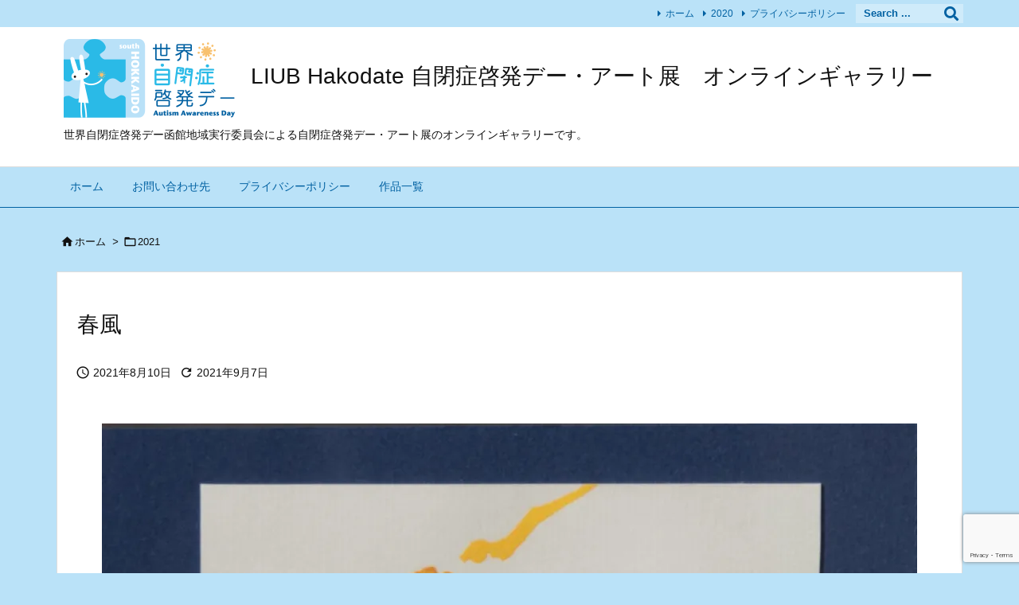

--- FILE ---
content_type: text/html; charset=utf-8
request_url: https://www.google.com/recaptcha/api2/anchor?ar=1&k=6Lfuv-sUAAAAAFIInFKP9b9jB0jLswNwU14rVr3f&co=aHR0cHM6Ly9saXViaGFrb2RhdGVnYWxsZXJ5Lm9ubGluZTo0NDM.&hl=en&v=9TiwnJFHeuIw_s0wSd3fiKfN&size=invisible&anchor-ms=20000&execute-ms=30000&cb=xh1pevtvzjol
body_size: 48119
content:
<!DOCTYPE HTML><html dir="ltr" lang="en"><head><meta http-equiv="Content-Type" content="text/html; charset=UTF-8">
<meta http-equiv="X-UA-Compatible" content="IE=edge">
<title>reCAPTCHA</title>
<style type="text/css">
/* cyrillic-ext */
@font-face {
  font-family: 'Roboto';
  font-style: normal;
  font-weight: 400;
  font-stretch: 100%;
  src: url(//fonts.gstatic.com/s/roboto/v48/KFO7CnqEu92Fr1ME7kSn66aGLdTylUAMa3GUBHMdazTgWw.woff2) format('woff2');
  unicode-range: U+0460-052F, U+1C80-1C8A, U+20B4, U+2DE0-2DFF, U+A640-A69F, U+FE2E-FE2F;
}
/* cyrillic */
@font-face {
  font-family: 'Roboto';
  font-style: normal;
  font-weight: 400;
  font-stretch: 100%;
  src: url(//fonts.gstatic.com/s/roboto/v48/KFO7CnqEu92Fr1ME7kSn66aGLdTylUAMa3iUBHMdazTgWw.woff2) format('woff2');
  unicode-range: U+0301, U+0400-045F, U+0490-0491, U+04B0-04B1, U+2116;
}
/* greek-ext */
@font-face {
  font-family: 'Roboto';
  font-style: normal;
  font-weight: 400;
  font-stretch: 100%;
  src: url(//fonts.gstatic.com/s/roboto/v48/KFO7CnqEu92Fr1ME7kSn66aGLdTylUAMa3CUBHMdazTgWw.woff2) format('woff2');
  unicode-range: U+1F00-1FFF;
}
/* greek */
@font-face {
  font-family: 'Roboto';
  font-style: normal;
  font-weight: 400;
  font-stretch: 100%;
  src: url(//fonts.gstatic.com/s/roboto/v48/KFO7CnqEu92Fr1ME7kSn66aGLdTylUAMa3-UBHMdazTgWw.woff2) format('woff2');
  unicode-range: U+0370-0377, U+037A-037F, U+0384-038A, U+038C, U+038E-03A1, U+03A3-03FF;
}
/* math */
@font-face {
  font-family: 'Roboto';
  font-style: normal;
  font-weight: 400;
  font-stretch: 100%;
  src: url(//fonts.gstatic.com/s/roboto/v48/KFO7CnqEu92Fr1ME7kSn66aGLdTylUAMawCUBHMdazTgWw.woff2) format('woff2');
  unicode-range: U+0302-0303, U+0305, U+0307-0308, U+0310, U+0312, U+0315, U+031A, U+0326-0327, U+032C, U+032F-0330, U+0332-0333, U+0338, U+033A, U+0346, U+034D, U+0391-03A1, U+03A3-03A9, U+03B1-03C9, U+03D1, U+03D5-03D6, U+03F0-03F1, U+03F4-03F5, U+2016-2017, U+2034-2038, U+203C, U+2040, U+2043, U+2047, U+2050, U+2057, U+205F, U+2070-2071, U+2074-208E, U+2090-209C, U+20D0-20DC, U+20E1, U+20E5-20EF, U+2100-2112, U+2114-2115, U+2117-2121, U+2123-214F, U+2190, U+2192, U+2194-21AE, U+21B0-21E5, U+21F1-21F2, U+21F4-2211, U+2213-2214, U+2216-22FF, U+2308-230B, U+2310, U+2319, U+231C-2321, U+2336-237A, U+237C, U+2395, U+239B-23B7, U+23D0, U+23DC-23E1, U+2474-2475, U+25AF, U+25B3, U+25B7, U+25BD, U+25C1, U+25CA, U+25CC, U+25FB, U+266D-266F, U+27C0-27FF, U+2900-2AFF, U+2B0E-2B11, U+2B30-2B4C, U+2BFE, U+3030, U+FF5B, U+FF5D, U+1D400-1D7FF, U+1EE00-1EEFF;
}
/* symbols */
@font-face {
  font-family: 'Roboto';
  font-style: normal;
  font-weight: 400;
  font-stretch: 100%;
  src: url(//fonts.gstatic.com/s/roboto/v48/KFO7CnqEu92Fr1ME7kSn66aGLdTylUAMaxKUBHMdazTgWw.woff2) format('woff2');
  unicode-range: U+0001-000C, U+000E-001F, U+007F-009F, U+20DD-20E0, U+20E2-20E4, U+2150-218F, U+2190, U+2192, U+2194-2199, U+21AF, U+21E6-21F0, U+21F3, U+2218-2219, U+2299, U+22C4-22C6, U+2300-243F, U+2440-244A, U+2460-24FF, U+25A0-27BF, U+2800-28FF, U+2921-2922, U+2981, U+29BF, U+29EB, U+2B00-2BFF, U+4DC0-4DFF, U+FFF9-FFFB, U+10140-1018E, U+10190-1019C, U+101A0, U+101D0-101FD, U+102E0-102FB, U+10E60-10E7E, U+1D2C0-1D2D3, U+1D2E0-1D37F, U+1F000-1F0FF, U+1F100-1F1AD, U+1F1E6-1F1FF, U+1F30D-1F30F, U+1F315, U+1F31C, U+1F31E, U+1F320-1F32C, U+1F336, U+1F378, U+1F37D, U+1F382, U+1F393-1F39F, U+1F3A7-1F3A8, U+1F3AC-1F3AF, U+1F3C2, U+1F3C4-1F3C6, U+1F3CA-1F3CE, U+1F3D4-1F3E0, U+1F3ED, U+1F3F1-1F3F3, U+1F3F5-1F3F7, U+1F408, U+1F415, U+1F41F, U+1F426, U+1F43F, U+1F441-1F442, U+1F444, U+1F446-1F449, U+1F44C-1F44E, U+1F453, U+1F46A, U+1F47D, U+1F4A3, U+1F4B0, U+1F4B3, U+1F4B9, U+1F4BB, U+1F4BF, U+1F4C8-1F4CB, U+1F4D6, U+1F4DA, U+1F4DF, U+1F4E3-1F4E6, U+1F4EA-1F4ED, U+1F4F7, U+1F4F9-1F4FB, U+1F4FD-1F4FE, U+1F503, U+1F507-1F50B, U+1F50D, U+1F512-1F513, U+1F53E-1F54A, U+1F54F-1F5FA, U+1F610, U+1F650-1F67F, U+1F687, U+1F68D, U+1F691, U+1F694, U+1F698, U+1F6AD, U+1F6B2, U+1F6B9-1F6BA, U+1F6BC, U+1F6C6-1F6CF, U+1F6D3-1F6D7, U+1F6E0-1F6EA, U+1F6F0-1F6F3, U+1F6F7-1F6FC, U+1F700-1F7FF, U+1F800-1F80B, U+1F810-1F847, U+1F850-1F859, U+1F860-1F887, U+1F890-1F8AD, U+1F8B0-1F8BB, U+1F8C0-1F8C1, U+1F900-1F90B, U+1F93B, U+1F946, U+1F984, U+1F996, U+1F9E9, U+1FA00-1FA6F, U+1FA70-1FA7C, U+1FA80-1FA89, U+1FA8F-1FAC6, U+1FACE-1FADC, U+1FADF-1FAE9, U+1FAF0-1FAF8, U+1FB00-1FBFF;
}
/* vietnamese */
@font-face {
  font-family: 'Roboto';
  font-style: normal;
  font-weight: 400;
  font-stretch: 100%;
  src: url(//fonts.gstatic.com/s/roboto/v48/KFO7CnqEu92Fr1ME7kSn66aGLdTylUAMa3OUBHMdazTgWw.woff2) format('woff2');
  unicode-range: U+0102-0103, U+0110-0111, U+0128-0129, U+0168-0169, U+01A0-01A1, U+01AF-01B0, U+0300-0301, U+0303-0304, U+0308-0309, U+0323, U+0329, U+1EA0-1EF9, U+20AB;
}
/* latin-ext */
@font-face {
  font-family: 'Roboto';
  font-style: normal;
  font-weight: 400;
  font-stretch: 100%;
  src: url(//fonts.gstatic.com/s/roboto/v48/KFO7CnqEu92Fr1ME7kSn66aGLdTylUAMa3KUBHMdazTgWw.woff2) format('woff2');
  unicode-range: U+0100-02BA, U+02BD-02C5, U+02C7-02CC, U+02CE-02D7, U+02DD-02FF, U+0304, U+0308, U+0329, U+1D00-1DBF, U+1E00-1E9F, U+1EF2-1EFF, U+2020, U+20A0-20AB, U+20AD-20C0, U+2113, U+2C60-2C7F, U+A720-A7FF;
}
/* latin */
@font-face {
  font-family: 'Roboto';
  font-style: normal;
  font-weight: 400;
  font-stretch: 100%;
  src: url(//fonts.gstatic.com/s/roboto/v48/KFO7CnqEu92Fr1ME7kSn66aGLdTylUAMa3yUBHMdazQ.woff2) format('woff2');
  unicode-range: U+0000-00FF, U+0131, U+0152-0153, U+02BB-02BC, U+02C6, U+02DA, U+02DC, U+0304, U+0308, U+0329, U+2000-206F, U+20AC, U+2122, U+2191, U+2193, U+2212, U+2215, U+FEFF, U+FFFD;
}
/* cyrillic-ext */
@font-face {
  font-family: 'Roboto';
  font-style: normal;
  font-weight: 500;
  font-stretch: 100%;
  src: url(//fonts.gstatic.com/s/roboto/v48/KFO7CnqEu92Fr1ME7kSn66aGLdTylUAMa3GUBHMdazTgWw.woff2) format('woff2');
  unicode-range: U+0460-052F, U+1C80-1C8A, U+20B4, U+2DE0-2DFF, U+A640-A69F, U+FE2E-FE2F;
}
/* cyrillic */
@font-face {
  font-family: 'Roboto';
  font-style: normal;
  font-weight: 500;
  font-stretch: 100%;
  src: url(//fonts.gstatic.com/s/roboto/v48/KFO7CnqEu92Fr1ME7kSn66aGLdTylUAMa3iUBHMdazTgWw.woff2) format('woff2');
  unicode-range: U+0301, U+0400-045F, U+0490-0491, U+04B0-04B1, U+2116;
}
/* greek-ext */
@font-face {
  font-family: 'Roboto';
  font-style: normal;
  font-weight: 500;
  font-stretch: 100%;
  src: url(//fonts.gstatic.com/s/roboto/v48/KFO7CnqEu92Fr1ME7kSn66aGLdTylUAMa3CUBHMdazTgWw.woff2) format('woff2');
  unicode-range: U+1F00-1FFF;
}
/* greek */
@font-face {
  font-family: 'Roboto';
  font-style: normal;
  font-weight: 500;
  font-stretch: 100%;
  src: url(//fonts.gstatic.com/s/roboto/v48/KFO7CnqEu92Fr1ME7kSn66aGLdTylUAMa3-UBHMdazTgWw.woff2) format('woff2');
  unicode-range: U+0370-0377, U+037A-037F, U+0384-038A, U+038C, U+038E-03A1, U+03A3-03FF;
}
/* math */
@font-face {
  font-family: 'Roboto';
  font-style: normal;
  font-weight: 500;
  font-stretch: 100%;
  src: url(//fonts.gstatic.com/s/roboto/v48/KFO7CnqEu92Fr1ME7kSn66aGLdTylUAMawCUBHMdazTgWw.woff2) format('woff2');
  unicode-range: U+0302-0303, U+0305, U+0307-0308, U+0310, U+0312, U+0315, U+031A, U+0326-0327, U+032C, U+032F-0330, U+0332-0333, U+0338, U+033A, U+0346, U+034D, U+0391-03A1, U+03A3-03A9, U+03B1-03C9, U+03D1, U+03D5-03D6, U+03F0-03F1, U+03F4-03F5, U+2016-2017, U+2034-2038, U+203C, U+2040, U+2043, U+2047, U+2050, U+2057, U+205F, U+2070-2071, U+2074-208E, U+2090-209C, U+20D0-20DC, U+20E1, U+20E5-20EF, U+2100-2112, U+2114-2115, U+2117-2121, U+2123-214F, U+2190, U+2192, U+2194-21AE, U+21B0-21E5, U+21F1-21F2, U+21F4-2211, U+2213-2214, U+2216-22FF, U+2308-230B, U+2310, U+2319, U+231C-2321, U+2336-237A, U+237C, U+2395, U+239B-23B7, U+23D0, U+23DC-23E1, U+2474-2475, U+25AF, U+25B3, U+25B7, U+25BD, U+25C1, U+25CA, U+25CC, U+25FB, U+266D-266F, U+27C0-27FF, U+2900-2AFF, U+2B0E-2B11, U+2B30-2B4C, U+2BFE, U+3030, U+FF5B, U+FF5D, U+1D400-1D7FF, U+1EE00-1EEFF;
}
/* symbols */
@font-face {
  font-family: 'Roboto';
  font-style: normal;
  font-weight: 500;
  font-stretch: 100%;
  src: url(//fonts.gstatic.com/s/roboto/v48/KFO7CnqEu92Fr1ME7kSn66aGLdTylUAMaxKUBHMdazTgWw.woff2) format('woff2');
  unicode-range: U+0001-000C, U+000E-001F, U+007F-009F, U+20DD-20E0, U+20E2-20E4, U+2150-218F, U+2190, U+2192, U+2194-2199, U+21AF, U+21E6-21F0, U+21F3, U+2218-2219, U+2299, U+22C4-22C6, U+2300-243F, U+2440-244A, U+2460-24FF, U+25A0-27BF, U+2800-28FF, U+2921-2922, U+2981, U+29BF, U+29EB, U+2B00-2BFF, U+4DC0-4DFF, U+FFF9-FFFB, U+10140-1018E, U+10190-1019C, U+101A0, U+101D0-101FD, U+102E0-102FB, U+10E60-10E7E, U+1D2C0-1D2D3, U+1D2E0-1D37F, U+1F000-1F0FF, U+1F100-1F1AD, U+1F1E6-1F1FF, U+1F30D-1F30F, U+1F315, U+1F31C, U+1F31E, U+1F320-1F32C, U+1F336, U+1F378, U+1F37D, U+1F382, U+1F393-1F39F, U+1F3A7-1F3A8, U+1F3AC-1F3AF, U+1F3C2, U+1F3C4-1F3C6, U+1F3CA-1F3CE, U+1F3D4-1F3E0, U+1F3ED, U+1F3F1-1F3F3, U+1F3F5-1F3F7, U+1F408, U+1F415, U+1F41F, U+1F426, U+1F43F, U+1F441-1F442, U+1F444, U+1F446-1F449, U+1F44C-1F44E, U+1F453, U+1F46A, U+1F47D, U+1F4A3, U+1F4B0, U+1F4B3, U+1F4B9, U+1F4BB, U+1F4BF, U+1F4C8-1F4CB, U+1F4D6, U+1F4DA, U+1F4DF, U+1F4E3-1F4E6, U+1F4EA-1F4ED, U+1F4F7, U+1F4F9-1F4FB, U+1F4FD-1F4FE, U+1F503, U+1F507-1F50B, U+1F50D, U+1F512-1F513, U+1F53E-1F54A, U+1F54F-1F5FA, U+1F610, U+1F650-1F67F, U+1F687, U+1F68D, U+1F691, U+1F694, U+1F698, U+1F6AD, U+1F6B2, U+1F6B9-1F6BA, U+1F6BC, U+1F6C6-1F6CF, U+1F6D3-1F6D7, U+1F6E0-1F6EA, U+1F6F0-1F6F3, U+1F6F7-1F6FC, U+1F700-1F7FF, U+1F800-1F80B, U+1F810-1F847, U+1F850-1F859, U+1F860-1F887, U+1F890-1F8AD, U+1F8B0-1F8BB, U+1F8C0-1F8C1, U+1F900-1F90B, U+1F93B, U+1F946, U+1F984, U+1F996, U+1F9E9, U+1FA00-1FA6F, U+1FA70-1FA7C, U+1FA80-1FA89, U+1FA8F-1FAC6, U+1FACE-1FADC, U+1FADF-1FAE9, U+1FAF0-1FAF8, U+1FB00-1FBFF;
}
/* vietnamese */
@font-face {
  font-family: 'Roboto';
  font-style: normal;
  font-weight: 500;
  font-stretch: 100%;
  src: url(//fonts.gstatic.com/s/roboto/v48/KFO7CnqEu92Fr1ME7kSn66aGLdTylUAMa3OUBHMdazTgWw.woff2) format('woff2');
  unicode-range: U+0102-0103, U+0110-0111, U+0128-0129, U+0168-0169, U+01A0-01A1, U+01AF-01B0, U+0300-0301, U+0303-0304, U+0308-0309, U+0323, U+0329, U+1EA0-1EF9, U+20AB;
}
/* latin-ext */
@font-face {
  font-family: 'Roboto';
  font-style: normal;
  font-weight: 500;
  font-stretch: 100%;
  src: url(//fonts.gstatic.com/s/roboto/v48/KFO7CnqEu92Fr1ME7kSn66aGLdTylUAMa3KUBHMdazTgWw.woff2) format('woff2');
  unicode-range: U+0100-02BA, U+02BD-02C5, U+02C7-02CC, U+02CE-02D7, U+02DD-02FF, U+0304, U+0308, U+0329, U+1D00-1DBF, U+1E00-1E9F, U+1EF2-1EFF, U+2020, U+20A0-20AB, U+20AD-20C0, U+2113, U+2C60-2C7F, U+A720-A7FF;
}
/* latin */
@font-face {
  font-family: 'Roboto';
  font-style: normal;
  font-weight: 500;
  font-stretch: 100%;
  src: url(//fonts.gstatic.com/s/roboto/v48/KFO7CnqEu92Fr1ME7kSn66aGLdTylUAMa3yUBHMdazQ.woff2) format('woff2');
  unicode-range: U+0000-00FF, U+0131, U+0152-0153, U+02BB-02BC, U+02C6, U+02DA, U+02DC, U+0304, U+0308, U+0329, U+2000-206F, U+20AC, U+2122, U+2191, U+2193, U+2212, U+2215, U+FEFF, U+FFFD;
}
/* cyrillic-ext */
@font-face {
  font-family: 'Roboto';
  font-style: normal;
  font-weight: 900;
  font-stretch: 100%;
  src: url(//fonts.gstatic.com/s/roboto/v48/KFO7CnqEu92Fr1ME7kSn66aGLdTylUAMa3GUBHMdazTgWw.woff2) format('woff2');
  unicode-range: U+0460-052F, U+1C80-1C8A, U+20B4, U+2DE0-2DFF, U+A640-A69F, U+FE2E-FE2F;
}
/* cyrillic */
@font-face {
  font-family: 'Roboto';
  font-style: normal;
  font-weight: 900;
  font-stretch: 100%;
  src: url(//fonts.gstatic.com/s/roboto/v48/KFO7CnqEu92Fr1ME7kSn66aGLdTylUAMa3iUBHMdazTgWw.woff2) format('woff2');
  unicode-range: U+0301, U+0400-045F, U+0490-0491, U+04B0-04B1, U+2116;
}
/* greek-ext */
@font-face {
  font-family: 'Roboto';
  font-style: normal;
  font-weight: 900;
  font-stretch: 100%;
  src: url(//fonts.gstatic.com/s/roboto/v48/KFO7CnqEu92Fr1ME7kSn66aGLdTylUAMa3CUBHMdazTgWw.woff2) format('woff2');
  unicode-range: U+1F00-1FFF;
}
/* greek */
@font-face {
  font-family: 'Roboto';
  font-style: normal;
  font-weight: 900;
  font-stretch: 100%;
  src: url(//fonts.gstatic.com/s/roboto/v48/KFO7CnqEu92Fr1ME7kSn66aGLdTylUAMa3-UBHMdazTgWw.woff2) format('woff2');
  unicode-range: U+0370-0377, U+037A-037F, U+0384-038A, U+038C, U+038E-03A1, U+03A3-03FF;
}
/* math */
@font-face {
  font-family: 'Roboto';
  font-style: normal;
  font-weight: 900;
  font-stretch: 100%;
  src: url(//fonts.gstatic.com/s/roboto/v48/KFO7CnqEu92Fr1ME7kSn66aGLdTylUAMawCUBHMdazTgWw.woff2) format('woff2');
  unicode-range: U+0302-0303, U+0305, U+0307-0308, U+0310, U+0312, U+0315, U+031A, U+0326-0327, U+032C, U+032F-0330, U+0332-0333, U+0338, U+033A, U+0346, U+034D, U+0391-03A1, U+03A3-03A9, U+03B1-03C9, U+03D1, U+03D5-03D6, U+03F0-03F1, U+03F4-03F5, U+2016-2017, U+2034-2038, U+203C, U+2040, U+2043, U+2047, U+2050, U+2057, U+205F, U+2070-2071, U+2074-208E, U+2090-209C, U+20D0-20DC, U+20E1, U+20E5-20EF, U+2100-2112, U+2114-2115, U+2117-2121, U+2123-214F, U+2190, U+2192, U+2194-21AE, U+21B0-21E5, U+21F1-21F2, U+21F4-2211, U+2213-2214, U+2216-22FF, U+2308-230B, U+2310, U+2319, U+231C-2321, U+2336-237A, U+237C, U+2395, U+239B-23B7, U+23D0, U+23DC-23E1, U+2474-2475, U+25AF, U+25B3, U+25B7, U+25BD, U+25C1, U+25CA, U+25CC, U+25FB, U+266D-266F, U+27C0-27FF, U+2900-2AFF, U+2B0E-2B11, U+2B30-2B4C, U+2BFE, U+3030, U+FF5B, U+FF5D, U+1D400-1D7FF, U+1EE00-1EEFF;
}
/* symbols */
@font-face {
  font-family: 'Roboto';
  font-style: normal;
  font-weight: 900;
  font-stretch: 100%;
  src: url(//fonts.gstatic.com/s/roboto/v48/KFO7CnqEu92Fr1ME7kSn66aGLdTylUAMaxKUBHMdazTgWw.woff2) format('woff2');
  unicode-range: U+0001-000C, U+000E-001F, U+007F-009F, U+20DD-20E0, U+20E2-20E4, U+2150-218F, U+2190, U+2192, U+2194-2199, U+21AF, U+21E6-21F0, U+21F3, U+2218-2219, U+2299, U+22C4-22C6, U+2300-243F, U+2440-244A, U+2460-24FF, U+25A0-27BF, U+2800-28FF, U+2921-2922, U+2981, U+29BF, U+29EB, U+2B00-2BFF, U+4DC0-4DFF, U+FFF9-FFFB, U+10140-1018E, U+10190-1019C, U+101A0, U+101D0-101FD, U+102E0-102FB, U+10E60-10E7E, U+1D2C0-1D2D3, U+1D2E0-1D37F, U+1F000-1F0FF, U+1F100-1F1AD, U+1F1E6-1F1FF, U+1F30D-1F30F, U+1F315, U+1F31C, U+1F31E, U+1F320-1F32C, U+1F336, U+1F378, U+1F37D, U+1F382, U+1F393-1F39F, U+1F3A7-1F3A8, U+1F3AC-1F3AF, U+1F3C2, U+1F3C4-1F3C6, U+1F3CA-1F3CE, U+1F3D4-1F3E0, U+1F3ED, U+1F3F1-1F3F3, U+1F3F5-1F3F7, U+1F408, U+1F415, U+1F41F, U+1F426, U+1F43F, U+1F441-1F442, U+1F444, U+1F446-1F449, U+1F44C-1F44E, U+1F453, U+1F46A, U+1F47D, U+1F4A3, U+1F4B0, U+1F4B3, U+1F4B9, U+1F4BB, U+1F4BF, U+1F4C8-1F4CB, U+1F4D6, U+1F4DA, U+1F4DF, U+1F4E3-1F4E6, U+1F4EA-1F4ED, U+1F4F7, U+1F4F9-1F4FB, U+1F4FD-1F4FE, U+1F503, U+1F507-1F50B, U+1F50D, U+1F512-1F513, U+1F53E-1F54A, U+1F54F-1F5FA, U+1F610, U+1F650-1F67F, U+1F687, U+1F68D, U+1F691, U+1F694, U+1F698, U+1F6AD, U+1F6B2, U+1F6B9-1F6BA, U+1F6BC, U+1F6C6-1F6CF, U+1F6D3-1F6D7, U+1F6E0-1F6EA, U+1F6F0-1F6F3, U+1F6F7-1F6FC, U+1F700-1F7FF, U+1F800-1F80B, U+1F810-1F847, U+1F850-1F859, U+1F860-1F887, U+1F890-1F8AD, U+1F8B0-1F8BB, U+1F8C0-1F8C1, U+1F900-1F90B, U+1F93B, U+1F946, U+1F984, U+1F996, U+1F9E9, U+1FA00-1FA6F, U+1FA70-1FA7C, U+1FA80-1FA89, U+1FA8F-1FAC6, U+1FACE-1FADC, U+1FADF-1FAE9, U+1FAF0-1FAF8, U+1FB00-1FBFF;
}
/* vietnamese */
@font-face {
  font-family: 'Roboto';
  font-style: normal;
  font-weight: 900;
  font-stretch: 100%;
  src: url(//fonts.gstatic.com/s/roboto/v48/KFO7CnqEu92Fr1ME7kSn66aGLdTylUAMa3OUBHMdazTgWw.woff2) format('woff2');
  unicode-range: U+0102-0103, U+0110-0111, U+0128-0129, U+0168-0169, U+01A0-01A1, U+01AF-01B0, U+0300-0301, U+0303-0304, U+0308-0309, U+0323, U+0329, U+1EA0-1EF9, U+20AB;
}
/* latin-ext */
@font-face {
  font-family: 'Roboto';
  font-style: normal;
  font-weight: 900;
  font-stretch: 100%;
  src: url(//fonts.gstatic.com/s/roboto/v48/KFO7CnqEu92Fr1ME7kSn66aGLdTylUAMa3KUBHMdazTgWw.woff2) format('woff2');
  unicode-range: U+0100-02BA, U+02BD-02C5, U+02C7-02CC, U+02CE-02D7, U+02DD-02FF, U+0304, U+0308, U+0329, U+1D00-1DBF, U+1E00-1E9F, U+1EF2-1EFF, U+2020, U+20A0-20AB, U+20AD-20C0, U+2113, U+2C60-2C7F, U+A720-A7FF;
}
/* latin */
@font-face {
  font-family: 'Roboto';
  font-style: normal;
  font-weight: 900;
  font-stretch: 100%;
  src: url(//fonts.gstatic.com/s/roboto/v48/KFO7CnqEu92Fr1ME7kSn66aGLdTylUAMa3yUBHMdazQ.woff2) format('woff2');
  unicode-range: U+0000-00FF, U+0131, U+0152-0153, U+02BB-02BC, U+02C6, U+02DA, U+02DC, U+0304, U+0308, U+0329, U+2000-206F, U+20AC, U+2122, U+2191, U+2193, U+2212, U+2215, U+FEFF, U+FFFD;
}

</style>
<link rel="stylesheet" type="text/css" href="https://www.gstatic.com/recaptcha/releases/9TiwnJFHeuIw_s0wSd3fiKfN/styles__ltr.css">
<script nonce="hEXRSvw74LilX9lTijltkg" type="text/javascript">window['__recaptcha_api'] = 'https://www.google.com/recaptcha/api2/';</script>
<script type="text/javascript" src="https://www.gstatic.com/recaptcha/releases/9TiwnJFHeuIw_s0wSd3fiKfN/recaptcha__en.js" nonce="hEXRSvw74LilX9lTijltkg">
      
    </script></head>
<body><div id="rc-anchor-alert" class="rc-anchor-alert"></div>
<input type="hidden" id="recaptcha-token" value="[base64]">
<script type="text/javascript" nonce="hEXRSvw74LilX9lTijltkg">
      recaptcha.anchor.Main.init("[\x22ainput\x22,[\x22bgdata\x22,\x22\x22,\[base64]/[base64]/bmV3IFpbdF0obVswXSk6Sz09Mj9uZXcgWlt0XShtWzBdLG1bMV0pOks9PTM/bmV3IFpbdF0obVswXSxtWzFdLG1bMl0pOks9PTQ/[base64]/[base64]/[base64]/[base64]/[base64]/[base64]/[base64]/[base64]/[base64]/[base64]/[base64]/[base64]/[base64]/[base64]\\u003d\\u003d\x22,\[base64]\x22,\[base64]/anTDp8Oww5knw5RYwrpfKBDDlTvCgcOdw6jCqVY3w5/CilJFw6nDjxTDhSQ+PxzDkMKQw6LCjsK6wr5ww5XDhw3Ch8OGw5rCqW/[base64]/[base64]/e33CucK2wo/Ci8OQw47DrMOAJ8KvH8O5w77CoTfCrMKmw59Mam1Uwp7DjsOtcsOJNsKZHsKvwrgyAl4UTCpcQ0/DlhHDiHbCp8Kbwr/CtHnDgsOYZ8KLZ8O9BjYbwroeDk8Lwq04wq3Cg8OBwqJtR3jDg8O5wpvCrW/Dt8Olwql1eMOwwrl+GcOMXRXCuQVnwq1lRk/Dgj7CmSHCmsOtP8K7C27DrMOCwojDjkZpw5bCjcOWwqjCuMOnV8KlDUldM8Kfw7hoOxzCpVXCmmbDrcOpNl0mwplragFpecKcwpXCvsOKQVDCnyEHWCw7AH/DlWIILDbDjGzDqBpHHF/Cu8OWwojDqsKIwqPCi3UYw5PCtcKEwpcOJ8OqV8K4w6AFw4Ryw4vDtsOFwplIH1NMa8KLWhM4w755wqR5filqaw7CulXCn8KXwrJZYGg6wrPCkcOrw7sAw7vCn8OvwqMjRsOjb0LDpDIcXkjDjljDrcOhwqMkwpB+IQVPwp/CvDRraWdKPMOtw4vCkR7DtsOlLsO6IQRZaHjCqWjCl8Kyw5jCgRnDksKaPMKVw5Nzw4jDtcOQw51wNsOAMcO+w7TCggBENjPCkgrCm3fDssK/XsKpKgEfw7JPJXjDssKJG8KPw6l6w7cvw68fworDisK/wqbDiFFAHFnDtcOCw5bDs8O5wq/DogRzwpMGw4bDkiPCpMOpcMKJwqvDt8K2D8OFe0EfMcKqwozDjgXDosOSRcKrw5V2wpZPwo7DucOZw5XDqE3DjcKXHMKOwpnDhsOfcMKVw64Cw7MWw7RuS8Kqw5guwosOWmDCmxHDkMO2a8O/w6DDskDDoQB1YnTDjsOiw7vCusOxw4HCkMOmwrPDmg3Dl2AXwrZiw7PDuMKJwr/DnsO6wrPCvwfDuMOwIhRRWR1ow57DpxvDpcKaScOVKcOPw6fClsOHOsKDw4DCp0/Dm8KDRcOCBTnDhksQwol5wrB+ScOawqPCiVYlwqNPOxtAwrzClkzDu8KZQMOdwrzDkyg3SBXDsQ59Wn7DlH1Ew5AJQcO4woVHQsKFwpI+wpElEcKRXMKjw53Dq8OWwqc8K3fDknHDim0/eQYjw4w2wrvCscOKw7oANsKPw6/Ci17CmGzDmAbChMK/wo49wovDqsODMsOjZcOTw60jw78uaw3DvsOWw6LDlMKhDznCusO5wofCty4vwrdGwqgmw7EMFG5jwpjDtsOUVH9ow69mKC8BHsOQbsOLwrlLKEfDp8K/Y3rCoTtlIcOmf2zDiMOwEMKpTT9+YxbDvMKkWl9Bw7rDoxXCmsOhBgrDksKeAl57w49BwrMSw7Msw7N2RMKoBVDDj8K/GMONNk1rw4jDiE3CuMO8w45+w7wdIcOqw7JzwqNjwo7Ds8K1wp88TSB4w6fCksOgI8OKTFHCuSlVw6HCpsKyw4JAPD5YwobCu8OOXk9vwrfDj8O6f8OUwr3CjSJ2YBjCtcOxU8Ovw5TDmCfClMKmwr/ClsOJG3l/a8ODwqwUwpnDnMKCwpnCvirDusOzwqk9UsO/[base64]/[base64]/DnRl+wp/CvsOQwoHDvcOdwoLDr8OTw61dwq7Cr2zCtcKQZsO9woJVw65Xw45qIMO0FlfCvxVcw7rCg8OeSFPCuxBiwoQvF8Kkw6DDvnTDssKZKhjCucKYBkLCncOfNBLDmh/Dq0x7ZcKcw5h9w6fDpBXDt8OowpTDu8KFc8O+wolzwp3DjMOowpxgw5TCg8KBSsO+w6g+WMOKfi1mw5PChcK5wq0DPGPDqGLCpio+VDtAw5LCpcObwqnCisKebcKKw7PDikYeHMKCw6w5wrLDm8OkexrCpMOYwq3CjQE/wrHDmxFzwp0bGsKnw6F9OcOBVMOLFcOwOsOWw6vClhrClcOHbG8MEkTDvsKGasKtCHcVex0qw658wqhjWsOcw5tsbQkgYsOaG8KLw7XDvCTDjcOIwrPCiS3DgxvDnMK+A8O2wohtW8KbeMKrTz7DpcOSwrjDi1JCwr/[base64]/CrMKjLsOcw7zDiULCu1PCisOGwrAbwonDi3nDt8O6e8OGJ0zDhsO3KMKjBMOAw50vw7Vxw5YJQnnCh2bCnC/DkMOQNUBnIiHCrU8ywrx9aCLCm8KreBkcN8Krw6liw7PCiAXDlcOawrZ5w7XCk8ORwoRDUsOAwoB7wrfDscOKbBHCm2/Dr8Kzwrh2DFTDmMOBFFPDqMKcQsOYURFIcsO8wofDu8KyO3HDtMOcwpsEeVrDssOHBwfCkcOueSjDvMOIwo5SwpPDrG7Dlw9xw7ckMcOYw7lHwrZGcsO/cWo5d2sce8OcVEIZdMOiw6EcUzPDukTCoy0vbikQw4nCk8K6UcKxwqZkAsKLwrg0aTjCjE7Cokhywq5Lw5XCgRrDgcKVwr/[base64]/CisOeQg1hw4fCmhHDhEvCgMOvwoDDkzlEwrYBASvDhjzDi8KOw7lhFAd7LD/DrQTCk1rCjsOcSsKIwpHCjHMbwpDCkMOZasK2DsKlwooRT8KqEGQCAcKBwrdrEgt/[base64]/[base64]/DkQXCr8OcX2J/c8KlRnYfw6UUWnJ/[base64]/[base64]/[base64]/Dg8KuaHHCkMKmJcK7AUDDj8OWPjoUw5LDk8KaHcOdOmLChSHDl8KEwovDmVgKenImwrEZwqQmw7DCjFbDv8KIwrbDnwIEICIQwp0mLwgkUDPCgcOzGMKsPm1LJSTCiMKjF0XCucK3TUfDuMO0NMOyw50pwqZZSzvCo8ORwo3CnMOrwrrDu8OCw7XDh8Otwq/Co8KVeMOEXlPDiEbCq8KTXsOiwrReZ21USi3CpQ1hcGfDnW4Fw6M+Pl17F8OewpfDqMOxw63CvE7DoyHCmUF9H8OQcMOrw5p3JDHDmVh1w5gpwprCsCozwr7CsDbCjHQJSG/DpCPDjWVdw6YCPsK4K8KSfkPDiMO6w4XCm8K0wqbDj8O3PsK0YcKHwr5gwpDDtsOCwowAwqXDmsKXDF7Cmhc2w5PDnjLCq2HCoMKuwrw9wozCpzfCsTtZA8OWw5vCoMKIEg7CmMOzwqsww7XDlRjCqcOLL8OAwozDuMO/wqtwOcOiHsO6w4HCvCTCpsO0wo7CoG7Do28XcMOoXsK3YMK+w4khwqDDvDZsSMOmw5/DuFQhDsKTwonDpcOCAcKtw6jDsMO5w7Z/Smp6wr8pEsOqw6/CoQcOwrTCjVPCkQDCpcKyw4syNMKFw4RAdRUew7PCt3F4QzYXBsKqAsO4MA7DlX/DvHl4DUA7w6fCgE4XI8OSKsOqdxnDvlBHEsKyw6w4RcOcwrtnacKUwqvClmEeXVNvISUfE8Kzw6TDvMKhWcKyw45Aw6DCoz/DhTtjw5TDhFjClsKAwpwjwqHDihHCk01vwpQtw6rDsXYcwpshw5jCoWvCqG17FnxEYzZrwoLCp8KLNcK3XhoQS8Knwo/Cj8O7w5DCsMOTw5E8GSTDqRElw5gUacKawobDnWrDu8KmwqMswp7CjsO7QgTDpsKvw4HDiToVOFPDl8OEw6dlW2VkS8KPwpHCqsKSS2dowovDqMOHw4vCt8KqwrQqBsOqRsO/w50Ow4LDm2NoFRVsGsO+YX7CssKLb353wrPCicKGw5YMBhfDsT/DmsOFecOuYRbCgB92w4c2IkbDjsOSA8KlHExlZcKdF3RAwqIvwoXDgsObVE/CgnRAw5bDp8ONwqE1worDscOYwpTDh0XDo3xawqrCpMOjwpEZAjh6w7xvw50Yw73Cu1NId0XDijPDlysueAwtIsO7S3gEwpZKcENXGDjDtnMAwpPChMKxw4QoMSLDuGUDwqU+w7DCsAdoc8KSSQ9gwqlcF8Osw440w4/Ci0cHwoXDn8KAEiPDvxjDuENEwrYRNsK1w78fwpLCn8Oyw7/CpjhlTMKQTsOobyrCnAbDo8KLwqRVHcO8w7ISbsOfw4Jkwp9ZI8OOAU7DuXDCm8KiEC0rw5YUXQjCqgd2wqDDgsOJX8KyfsO0OsK6w4LDisOLwpMGwoZ5ewPCg0pwfDhXw6VTCMKrwrsxw7DDhjUKesOVP3ocVsKbwr3CsQV7wpJLJEjDrivCgg/Cr3PDj8KgeMKmwossKzBBw7JRw5pfwqJFZlbDv8OfYSnDvw9DTsKzw73CujV5SX/DlQjCjsKQwqUlwpZfHxZyIMKEwotnwqZ1w4crKlgHZcKywplVw4TDssOrAsOWUHR/[base64]/[base64]/CsGJoNsOjIxMgwrU/wqxQw4PCo0bDkBHCkcOSO0ZSYsKsBD/[base64]/EHLDsMOjw7VMw4LDiFHDlnrCksOxVsOlw4NRw7QNBUjCsFHCmDpnfDTCilPDgMKqBwzDm2lWw6/ClcKQw4rCiGw6w5MLNhLCpDt5wo3Di8OBXcKrezsRWkzDpQDDqMK6wofDrMK0wpjCpcO1w5BJw7fCosKjeQY3w49twrvCvS/DgMOYwpchG8K0w4xrEsK0w4BHw6gUIFvDqMKHA8OkXMOOwrjDu8Ofw6F8eWMOw7bDonhtTGLCmcOLZQgrwrbDmsKnwqA1RsOrPk1xAsOYKsOtwqDDn8KXE8OXwofDqcKPMsKWEsOMHA8Fw49JRgAla8O0DWJ/SC7CvcKUw4AuUjdQKcO1wp3CiXcBLDtDB8Kww4bCicODwoHDocKEIsOUw7TDgcKTdnjCjcOfw7jCuMKRwo5QZcOFwpvCg03DsjzCgcORw57DnHTCtF8yGE4Hw68AcMOVJcKHw6BUw6c0wq7DtcObw7lxw47DnEQ1w5k/[base64]/DgVFNw61BTkNjW8OzX03CtVQZw5R7w7sbUEx2wpDCoMO1PTNcwpMPw4wrw4fCuhvDjX3Cq8OfdCrDhGPChcOifMO/w4w7I8KtWCTCh8KYw5PDhRjDhFHDmXpOwp3ClVnDoMOCQMOJTht4AzPCnsKNwqAiw547w4xUw7DDvsKreMO3IcOawq9ddQ9+VsOXVCIYw7AULV0Gwpskwp1QSCE4IBt1w7/DsnvDpEzDqMKewql6w4XDgS7DssOiV33DsEBUwrfCnR96bx/DriBqw6TDk3MywoPCu8Oaw4bCojnDvG/[base64]/CnRDDiMOwWkcEExnDtcKMw6YcwoBQXBrChsOzwo7DtcO9w73CnSLDm8OSw7V7wozDp8Kxw4VFDyLDpMK7YsKHO8KST8KgMcKvdcKZaThfYDjDkH/ChMK1Q2XCosKhw73CmsO2wqTCgB3Cqz0nw6TCn3h3XinCpCI6w6nDunHDlR0kcQbDkQxeC8K4w4c+JknDv8OPIsOhwoTDlcKnwrTCg8Ozwq4Zwrd2wpbCqzxyGUsMG8Kfwo1Gw6hAwqhwwovCksOeFsKqKcOKSkR0DXQOwpcHMsO2VsKbSsKCw6F2w5Ymw6vDrzd/esKjw6LDpMOUw51YwpPCpwnDg8OFZMOgGQdpLyLClMOqwobDtcKcwpXDsSPDv21OwpwIesOjwofDtBfDtcK0M8OWBSfCicOeIWdkwo7Cr8KKBUnDhDQ2wrDCjE5mIyhdPwR2wqFecTZjw5bCnQsTfmDDgE3Cr8O/wrlPw4LDtMOqP8O6wosOwoXCjS9uwpDDrlbDigdzw491w59ETcK/LMO6cMKTwrE9w7jDu2tmwqrCtAV3wrh0w4pfBcKNw4pFHsOcJ8O/wqUeMMKIATfCshTCk8OZw4oFIcOtwqLDmn7DocKUXsONIMKmwoYoUA4Mw6Q1wrbCvsOowol8w6V0NloNJhPCnMOxbcKDw67CqMKXw6dLwosKE8KJM2HCvsO/w6PClsOfwrIxbcKBRRnDlMKqwr/DhXB4GcKwaDfDoFrChsOvAE8/w5ZmNcOWwpDCm3kuUlVnw4vDjQDCisKNwojCijXChsKaMRvDqic9w6kDwq/Cpk7DnsOMwqLCu8KSc0QGDcOnSGwww43DlsOGZTsLw48XwqjCq8KGa0EVPMOLwrgYJ8KsJGMBw4/DjMOfwqRRYsOFQcKgwqE7w5EoZ8Ogw6sXw4fDnMOeCVLCrMKBw5pqwoBNw6LCjMKcd35rHcO3A8KJH1/DpwXDi8KYwpkfwqlHwrDCg1YGaHTCicKIwo/Dv8Kiw4PClCBiEnddw7gHw47DoHBPXEDCiVvDjsOHw6LDsh7CnsOQJUvCvsKGaT7Dp8O4w7UHVMKBw7DCsBDDp8O/[base64]/DoMKiSjrDrsKcclkXw5bCtDhQwocnSnAdw6LDkMKTw7PDpcKDf8K4wprCm8OkdsOJeMOCOsKIwpMMSsK8MsK/S8OeH2fCv1zDlGvCmcOeOETChMOkRwzDl8OBLsOQbMKGKcKjw4LDiTXDu8OJwrQnCsKGVsORBlogU8OKw7rDp8KVw5AXw57DtxTCvsOtOzHDucKcXVtEwqrCnMKAwqgwwoLChRjCrsO7w41iwrPCkMKMMMKXw5EQZG4WEH/DrsOxHsKGwqjCpivDi8Ksw7jDoMKhwrrDiToUfj3CkDvCo3MeJiJqwoQWe8KwP2xSw6fChhbDh1TChsOkN8Kcwr00BMO1w5DCuGrCuHcYw5zDv8OicEkVwrrClGlUacKSJH7DrMO5HcOqw5gBwqcow5k7w5jDqmHCpsKRw4J7w4vDi8KNw6FsVw/CiDjCj8OPw6RLw5TCiTrDhsODwovDphEERsOPwpN9w6hNw7Z5WEfCv1cvajfCksOjwqTDok0Wwr4mw7Z2w7bCtcOHeMOKN1vChMKpw6vDs8OTeMKLcSHCljB4eMO0CHxOwp7DtFbDicKEw41KBkFaw4YJwrHCp8Ogw6/[base64]/CssKUSifDtgbCmijCisK0J8Oswr4MwrjDsRNPNw8Aw6d+woYtQcKReFPDjRp5e3fCrcK0woRuAsKracKkw4MkTsO8w4NrFXw/wo/Dl8KECgPDm8ODwo7Dk8K4SXdWw6Z+G0NxACXDpy50Q3xbwrbDmFM8ankIScOVwoDDmcKswo7DnldxPhvCiMKDBMKYLcOGw4/[base64]/PEfCqR0pwoNGw6jDgEx4w6kVaSrCu8KFw5vCoWjDo8OtwqgsSsKgSMKVbxEpwqbDizDDr8KbVSVuSmswaAzCuAY6YWojw6MXVAMeXcKzwrczwq7Cn8OSw7rDoMOeGRoZwqPCsMO5Qm8Tw5XDtVw6aMKkWng0AW/CqsKLw4/DlsKCV8O3Eh4kwoh6eiLCrsOVC03CgMOyMMKuUV7DjcKLKS5cIsOFQzXCqMOSWcOMwq7CvCUNwo/DimV4B8O7ZMK+WEkBw6/DphpNw58+Oi5iPlQENcK2TEdnw74Pw4nDsgUSd1fDrjjCgMOif0kLw4AtwqVyKMKyGWN8w7nDv8OHw6Q/[base64]/DvMOUwqrDhsOuw63DhgTDo8K8w4TCjHwaRHkMfWNcU8KdZkFFdllMFF/Do27DokMpw5DChQFnHMOww6RCwpzDshrDkxfDvMKgwrZWOE4tTMOgSRbCmMOcAwHCgMOIw71PwrwMPsOxw7JIXcOtdAY7X8OWwrfDnR1fwqjCqjnDonPCsV3DnsOBwpJ4w4nCn1/CvTFcw4p/wqfDuMOBw7Q+RnTCi8KceTktEH9nw61oGUvDpsO6B8K0LVliwrRUwrE1M8K4YcO1w6PCkMKbw6XDjn0RRcKIRHDClj8LFyUlw5V/BWxVSsKsFE9/Y2B4YE9QaRQRGsKoLC1aw7TCv1vDqsKhw7oRw4/[base64]/DsKswrzDtMOHAGLCoFQxwpQxwo1qw4PClRlVVCjDlcOlwrQvwobDvsKhw6lpYlBBwrLCpMO1wr/CqcOHw7o7WMOUworDvcKFEMOZdsKdFUZSI8OEw77DkAYbwrDDonMbw7Zuw6LDhzhIYsKnBcOOQcOKV8KPw5oBLMOqBC7Dt8OpNMK9w4wicVnDtMKZw6TDrD/CsXgXUX5NHm0Awo3DpGbDmUnDtsOjA0HDgifDu03CqBLCl8KKwpEBw6sZdwIsw7fCnF0Sw7zDscKJwo7DpQEiw77DvC8lYmEMw5NEccO1wpbCsjHCg1zDgsOIw4E7wqpNc8Omw6XChwI1w5N/Jh82w4hFKyAxSgVYwqpzFsK0S8KBQ1cORMKKbDbDqUrDnwbDvMKKwoHCjMKKwqVmwp8Qb8OMX8O0GxMnwoBywoBsKRzDjsObM35bwr3DiCPCnAbCk2XCmk/DosOhw68wwrJ1w5JMdD/CiFzDghHDkMKVdWEzJcOsd0sXYGHDoU4eEn/[base64]/CqmUDG8Kkwq1gPcO/wqgHTUJ2w7DDvcKiLcKOwqvDtcK2IsKoOFnDisO+wrYXwpzDsMKKwozDtMKda8OLCQkVw5sRQcKsMMOTSyEgwp8yEzLDqUY+ME8/woDCocOmwrEgwpDCiMOYYEXDtyTCrsOVSsO1w6LCpTHCkcOHIcOFPMOWWy9iw6B4GcKjUcOqbMK5w5rDlXLDucKXw6ZsK8OPOkLDpX9lwp5XYsOkMzpvNcOIwox7aUPCgUrDk2XCtS3CuG1MwoYQw4DDnD/[base64]/w4wfW8Kaw6vDpStYwpMZw6nDkRzCp1DCrEDDqcKdwoRQN8O5M8K8w6RVwqrDrw3CtcKdw5rDtMOHC8KaRMKYOjErwqXCjTjCgwjDjlxhw7Now4jCiMOpw5NMH8OHG8OLwrrDqMKKeMOywonCqH/Dtm/CsSHDmGtZw7MAJMKqw7Q4fBN0w6bDsEhRABvCngHDscOfax0ow4rCsHTDiWosw4xVwqvClMOTwrteU8KSDsK8XMO1w4gswprCnzI2BsO0GMKEw7/CnsKuwpPDhMKbdMKIw6LCj8OPw4HChsKTw785wqduUQIYbcKDw6XDqcOLG2ZcGnEiw6IGRyPDtcKGLcOcw4PChsO2wrjCosOhAMOBLSXDk8K0MsODbSLDrMKjwqR4wqbDnMOWwrfDtxDCjGvCj8KUQX7DtF/Diwxgwo/CuMK0wrg3wqvDjcKOFsK6wqjCi8KtwplPXsKgw6vDhgPDuWbDsxbDvQDCusOFV8KCw4DDqMKQwqfCkMOXw6XCtm/CjcObfsOmYAPDjsOOAcKjwpUhRUUJEcOmXMO5LwxWKlrDvMKSw5DChsO8wrhzw4pdYHfDvVPDsBPDvMOJwofDjXMIw71vUyA/w7vDoBPDri98J3TDvxd0w4nDhAnCnMK9wrbDihvCi8Ovwr5rw40rwq59wo3Du8Oyw7zCvxBoFCFVQho1wp7DnMOVwpTCk8Kqw5fCiF/CqTscQCFXGsK8KXfDhQcZwrPCpcKEDcOjwp1QEcKjwoLCncK1wrIHw7/DpcOJw6/Dk8KwYMKWeHLCr8KKw5TCpxfDoSnDuMKXwrrDoiZxwoEyw7plwoTDi8O7Xz5eZi/DicKlEwDCocKxw77DpEU8w53Du1jDiMKcwprCs2DCggscLF1xwonDiwXCj2JbS8O9woU9Pi7Dm0sAVMOMw5bDiVR/wprDrsOiaj3CizLDqsKLVcOVYGbDisKdEykjd28FL0NewovCizXCgy0Cw4XCojDDnU19AMKFwqDDsW/Dp1ALw53DgsOYMi/CuMKmfcOHAWc6aT3Dsw5awoY0wrjDgRjDsiguwrTDvcKtecOeNMKnw6/DosKYw6RyNMKXIsKxfnHCrgjDjV0fIh7ChMO9wqsnd0xcw6bDh3EwWBfCt1cDGcKbQFt0woPCjX/DoHZ6w6puw6p4JR/DrsKGLlEDKhF8w7zCvThcwpDDjcKbeiTCosKvw6LDmU/CjkvCjcKTwqbCscKQw58KTsKlwpXCh2bCg0bCjlHCnyxHwrFPw7DDqjXDrBl8IcKzesKawo1jw5JIOSTCmBdMwoF/RcKKNAsCw4EEwqxJwqFww7fDpMOWw5/Dq8OKwoYmw5Nbw6bDpsKFfxzCnMOzOcK0wrVgbcKsSR46w5QBw5/[base64]/[base64]/wpDCrMO3wqYRJMOXw5bCkV51w7lXw5fCucOjN8OhCD/[base64]/[base64]/[base64]/DlxsBwrvCs8K1w6bDlQrDm1fDrSDCjF/Dv0MDw6Ndwq0Ow5FLwoXDuDUQw45Ww77Ci8O0AcKww7wMacKfw47DnGzChXkCaFFdGsOwZkPCm8K4w496VTTCh8KGHcKqIxBqwrZdXStTNQIGwqlESiAQw703w7p0EsKcw5tTIMKLwqjCvksmacKxwqbDq8O9bcOSPsOfKX7CosKCw7Afw4Z/woxVR8Omw79jw5DCv8K6MsKnPWrCgMKywo7Dp8KHasKXJcO8w40dw4YbVU4kwpDDjMOsw4DCuDnDoMOLw6Riw5vDnkXCnQRfDcOUwoPDuhR9CXfCtnI2FsK1D8K+JcKsSlzDsgMKwrbCjsO/GkPCsmo3XsOoJMKcwpFHTHzCowZKwqvCsG1xwrfDtT89e8K+UcOoNkfCksOFwo7DpQDDqnBtJ8ORw5jCm8OdMTLDjsK2EMOaw5B+eEbDuEMtw4jCsnAKw5A2wrhnwqbCu8KXwpHCtBIYwqTDqCkjQsKQBCMld8OjLVBjwp0ww7IlIx/DkUXCrcOEw5hfwrPDsMOZw5VEw4F8w7Z+wpnCmsOUSMOAEhxYPxrCj8KVwpMYwrrDtMKnwrM4TDloXUcQwpxVEsO6w7YyfMK7QCx8wqDClcOhw5fDjgtmw6Ijw4LCljbDkAZ/JsKGw5DDksKewphgN0fDnmzDn8KXwrxKwqd/[base64]/wrTCnUgOTsO8bELDo0/DiMK4XyDDsx9vRlxxYcK3NRknwr0zwpjDhkVMw4vCosK1w67CvwQHIMKnwpTDssOzwrlKwqYcUTowaxDDtAbDozfDpnzCsMK6QsKJwrnDiAHChVACw5U7I8KxaVzCqMKnw53CksKWC8KGWwd7wpp/wp57w5JZwpwNbcKzEiUXBS8/RMOADFLCjMOBwrdmwpfDu1diw5gDwo82wrBse21HAWE5GcOgZAbDpHfDvsOiRHd/wrbDnMO1w5BEwr3DnFcOdyIfw5rCvMKkPMO7NsKPw4hndE/CqjbCl2lvwpBZPsKUw4jDgcKfLsKiV1nDi8KUZcONIsK5OUTCtcO9w4jCpRrDqyU/wo8qSsKswoYCw4XClcOyMTzCo8OkwqcjHDB9w6UUSBJQw4NLd8O7wq/DgMOUT1A0MiLCmMKZw4vDpH/[base64]/wojCvsKswqbDn8O+NlrCuFAyw4nDnDcuY8KsC0tEdGvDmVHCqCV3wokvMWhzwqxSSsOKZmFkw5nDuy3DucKqw6B7worDtMKBwoXCsSETFMK9wpLDsMO+YcK4fhXCjBHDmVrDusOMKsKSw441wo7DgRU+wrZtwoLCiWgIw5/DrkPDhsORwqnCscKHLsK7QWNxw6TDuTwIOMKpwroGwphfw4RkERIeUsK2w6ByMit7w4tIw5HDgkkzfcK2eBMMCnHChEbDggRXwqJkw4bDncOEGsKrVVxfcsOtHMOjwr8AwrY/Ex7Dij5gBMKRCkLCmzDCo8OHwrQvasKRFcOdw4Fmw4h1w4zDphQEw7QBwoVfdcOIEQExw6zCmcKwFjbDiMKgw5JqwoUNwoQXcADDj2LDjC7DkT8ocFgkQsKuGcKkw6QVDgjDk8Kuw4zCvcKaF0zDnTbCkcOOAcOQOAjCpsKjw584w70RwoPDoUcGwprCkhXCm8KMwqZ/Gx1ew4IvwqDCk8KRfSfDkyDCt8KydsOMekNvwoTDvBfCgCo/eMO7w51RRcOyW1N/wpoJf8OmT8OvesOAVUc6wp0zwpLDmMO4wpzDrcOjwqhuwqnDhMK+ZcObScOnKnHCvEjDgkXCsHAFwqzDocONwosvwojCusOADMOpwrA0w6vCrsKjw6/DvMK9wp7DuHbCrSnDp1VvBsK6AsO0Wgpbwot9wopDwrLDqcOGKm/Dt0tOLMKUBi/[base64]/DnX3ClMOmbcONw6N0woBRLcOSw79nwpTCig5kHCBTWlhOw6tVXMOrwpRJwrPDhcKpw48Pw5DCpWzCssOfw5rClhTDnnYkw5MNcSbDhQYfw7DDuFLDn0zDqcOBw5/Cn8OJBsOHwrtPwoJvcX9OHy5uw4Eaw6XDtnTCk8Opwq7DusOmwpLDtMOFKHVAKWEcM0AkBTjDgcKnwr8jw7sLFsKZbcOlw5nCkcOaRcOfwr3CiypTIcKdUmnCh31/[base64]/wpYDDiXDk8KiQkLClC/[base64]/CtT82wqnDnsOlwp/[base64]/CnGrCkMObw7vDn8K/[base64]/CqsOSe8O1FcKad8O0N8KRw6tqRsKUWQoFwq/[base64]/[base64]/Ciyc3P8OsHcKTw6PCjjfDvnElwrIKw5NzwrVkw5PDqsOTw77Cn8KRTxfDvw54Qnp7FxohwrJ3woULwrFLwogjWx7DpTzCm8KMw50Fw6R8w5XCvnUew5fDtw7DhMKOw4/Ch1TDoyDCq8OCAWJcLMOLw6QnwrbCpMObwo4zwr1jw6ouR8O0wojDtMKPSEPCj8Oqwqs2w4fDlAAZw5XDjMK2BHYneAvCl2BVRsOcCEDDtMK3w7/Cuw3DmcKLw6zCrcKuw4EUfsKaNMOFDcOHw7nDoVpbw4d6wqnCujoYAsKpM8OUdznCuFc7OsKAwqnCmcOoTR4sMh7Dt1nCkyXCn0JhK8Kie8O7XGLClXnDpATCk3/[base64]/DhMKnbVPDnjrDnMOAwpnDkMOKwoN5GwXCiTwtNgbCqcONAm3CvlbCocOdw67CuGcLLwZew67DqUvCtRVJKkp2w5zDqAxvSGFuK8KbKMOvOgPDjMKmR8Omw7MJemkywrDCucKGBMO/NXlUJMOKw4TCqzrChUwlwrLDk8OdwofCj8O/wpvCqsKZwoB9w7rCq8KefsKqw5LCglR2w6w2DmzCiMK6w6PDjsKHOsOfJ3bDisOnFTXDvljCoMK/w6AtKcKww7bDhxDCt8K0dBt/KMKSYcOZw7LDtcK5wpEMwq/[base64]/w6nDlAg6U8OcXMOew4B3w5pcZyvDmsO8wo7DgxlGwo7Dg35qw7PDlUx7wr3DqUoKwpl1KG/CuwDDlsOCwq7CjsKDwqpPw4bCh8KGWW3Dg8KPaMKTwpJ9wq0Nw4bClxcqwpoEw47DkQlPwr7DtsOow7l1RCvCr3U2w4bCinfDiHvCt8OZRMKubMOjwrPCgcKbwq/CtsKXJMOQwrnDn8Ksw6VHw4BYTiA0UU8ac8OVUD/DocO8dMOiw6VxEy8qwpB2KMOXGcKxScOkw5gqwqksAcOwwp9mPsKcw7MBw5UvacKCQMO4KMKxFyJUwoPCpWDDnMKDw6rDoMKoc8O2EEYZX3YIawdhwqVCD3nDkMO3wokuLjQDw54AC2rCjsOIw6PClWrCl8OgXcOQDMKxwpVMXcOzCRcOcA4/RirCghPCjcKwIcKFw7fCgcK1VznCo8KucQbDscKXIDIhBsKVWMOUwovDgAbCmcKYw7bDosOnwr3Dl1xDAhsCw5YmXBDDlcKew4Qbw40kwpY4wqrDo8KCDHp+w4J7w4bDtlbCm8O4bcOaBMOUwrHDpsK5Y0MgwoIRXEMCP8KUw4fCkw/[base64]/O8KlwpDDrktrYMOIw5zCmGVxw5PCp8Oywr9Iw6HCmsKEFBXCk8ORS1sbw7TCm8K/w7w5wrMKw7zDiCZVwrrDg1Baw4bDoMOpJ8KmwpAtAsK+wqh9w7U/w4LDlsOFw4hpOcOTw6TCn8Kyw598wqTCiMOaw6fDk1HCsCQOPTbDrmptZwlyIcOsf8Ojwq8Owpx/w4DDqBQHw4clwpPDhVXCjsKTwqDCq8O0DcOww4N7wqt9KkdnEcKhw5kew5fDpcOMwr7ClW/Dq8O3FgouZ8KzEzYZch8+ZD/DsTYYw6TCi0ZRAsKSPcO7w5/CtXHCvmI0wqsaU8K9GTIpwrZtHV7DscKfw65ywpp1UHbDkGwxX8KIwpRiLMKIbx3CosK+wprDqyrDv8OnwplPw4lhX8OncsOIw4vDscOtSR/[base64]/PiHDlGFtODvDlwwZwrDDlVDCu0nCkQFFwoB7wo7CvXpQORY8ecKzJVcsdcOFwrMNwqNjw7gJwppaYRrDhBZAJMOZecKuw6LCssKUw4XCskdjZMOww7kzYMOiCRY7Uw5lwpgQwpJnwpDDlMK1Z8Obw5jDk8KjTz4KKHrDmcO0wp4Gwqp+wrDDkh/[base64]/wpTDsFw8w75zMU7Cq8OPS1TCnsOowqk5GMO6wrjCojU/U8KHM3nDkSbCtsK2TRBnw5dmE0DCqQkSwqfDtSXDnUBdw5Z2w7fDqlo0CMOqfsKOwoozw5gnwo0qwrnDjsKPwqnChjnDrsOoXCvCrMOIGcKdNE/Cqz81wpInPcKmwr3CrsOxw6k4wptKwpRKZnTDrHXClCgDw4nDs8OiaMOjPVYxwp4CwpjCqMKywqbCl8Kmw7jDgsKJwoFww4EjIy01wpQadMOvw6bDsQsjFjUCecOmwoXDmsOBEWPDtk/DhhZiBsKpw5XDjcOCwr/CoFxywqTCqcOBacObwoMZOknCkMK7Ti0Rwq7DoxPDu2FOwqt0Wmh9bzrChVnDmsO/Wi3DssOKwpcea8KbwoLDscOvwoHCi8OgwpDDlmTCnXzCpMOWegLDtsOcbDrDr8KLwrPCqn7Cm8KcHSLChMKbSsKywrHCowDDoxdfw4YjLG/[base64]/wp9pXMO5w43CrMO+w6XDscKFw5TCnRNqwrTCnX9PU3bCqzPDvDsgwozCsMOaTcO5wqrDjsKtw7QWekjCgz7CjsKzwrHDvQ4Xwrk9Y8Ouw7jCp8Kpw4/CkMK5DsOdAsKyw4DDp8OCw7TCqAjCgVE4w7fCuQHCn1xDw7zCnxFbwpLDjkZpwpjCtG7DvkjDr8K5LMOPOcKyRsKmw6cEwrrDilnCs8OowqQww4EHJwoLwqpGE3ZywrkdwpNJw7o4w5/[base64]/DnW3DnMORZkfDsMKLIsOiw4rDqMOAA8OLG8OCGHrCusOQMjZmwo0IdMKzEcO2wq/[base64]/DvsKRw73CtsKIwpw0w4HCgyg1w6HCmcKQE8O4w6FdaMOeGxjCqH7Cm8KQw6fCu15lQMOuw5UmH3AgVmLChsOIZ1vDnsO8w5htwpwlWHfCkwMJwoHCqsKNwrfCnsO6w4VFWiYAClt4YDbCqcKre2xcwo/Ch0fCoDwjwokKw6IKwq/CosKow7sQw7XChsOhwoPDoBTDkDDDgWt8wq1kYHTDo8Okw6DClMKzw77DmsOHV8KrXsOew6vCgxvCtsKzwoUTwpTCnnRAw5bDqcK9HDMxwqzCvXHDtgHCn8Omwr7Cr2Ylwol7wpDCusO6PMK5eMOMVF5HGCIbasKJwpMEwqkzZUgvVcOLNiA/IxzDgQB9WcOwGxsjCsKGL3LCk17Ch2V/w6p8w5fCkcOBw51cw7vDgxoRbD96worDvcOSw7PCuk/DpynDlsOywotpw6HDnixuwr/Cvi/Cq8K+w7rDuUIBwpYJwqF3wqLDtkzDrGTDv2HDrcKvBQTDtsKZwq/[base64]/Cu8KWJMO2GMKMWVxSO8KrSx97MzjCk0Bfw4gHBCl/EcOWw6/DjVnDtF3CksONCMOKasOKwp/CvMKvwpnCii0Sw5xWw68sQ3gTwojDvMK0IkBpV8OSw5lpdMKBwrbCgjLDs8K5E8KOVsK8ccKbT8KQwoZIwqANw7IQw6I3w6sVdiTDmAjClFVew64kw7IwIifCj8K0wp3CusOfT2vDpAPDkMK6wrfCvAlKw6/DpMKaHsK7fcOzwqzDg3xKwrnChgjDvcOqwp3Cn8KCIcKjGiUxw4bDimN1w5skwqdPbk9ZTXvDgsONwoJVGRRxw4nCniPDrG/Dp0cwHnFkAlMtwqBIwpTCh8OowojDjMKtR8OIwoQTwqtZw6IZwrXDg8KawrDDvMKlbcKPAg5iV3B/ecOhw6pRw5c9wosmwp7CjRkGZVB2WsKYHcKJZ1XCs8OXf3lfwqLCncONw6jCtn7DgHXCpsO2wo7CtsK1w4Uqwo/Dv8O+w4zCvCs0M8KcworDssKhw7h1OcOfw6XCt8Omw589KsOrMxjCiWxhwqnCscO/PF7DoiNcw4JUdDxaSmbCl8O/[base64]/DusK6DsKjwq/CisKvw4x5wqJuIcKHJUPCqMOGacObw6LDhzHCpcOrwqIaJsOLERLCqsOUJCJcAsOtw6jCoS7DgcOGNG46wpXDjl7CrMOKwoDDmcOuWSrDr8KswprCmFrCqVo0w57DrMOtwoplw5RFwozCuMO4wrDDsFPDnMKewp/DkGImwrFmw6YOw5zDusKeHMKQw5AvKcOBUcKzSTzCgcKRwpoCw7jCjyXDmDUnXiTCkBsTwp/DjgoiTCrCnibCj8OMQ8KXwqENPxfDhcOwJ0sGw6/CpMO8woDCu8K/XsOTwp5ABl7Ct8OJTlgYw7LDgGLCp8K/w67DgU/DjHPCv8K/VmlWJsKGw4wxCVPDhsK/wrEkAnHCs8KzTcKVARgRIcKedBoTFsKkTMOdAg0UfcKawr/Dq8ObM8O7NlE1wqXDmyY6wofCrDDDrsODw65yAgDCucK1XsKQEsOVacKQWCFPw5U+w4zCtTzDtsOdEHHCj8KtwoDDhMKpOMKgCEYtFcKWw77DtwchHXMMwoPDhcOZNcOQKn56GMO5wqfDncKWw5pRw5HDqsONNi3Dg05BfCkGTMOPw7Qtwr/DoF7Ds8KHCsOcW8K3RldnwqNHaztzX2R2wrgrw7vDlsKRJsKHwpHDjULCiMOvdMOQw5VCw5Alw5EyekotRDvDrmp3ZMKpw6xJLDDCl8O1fHobw7t/[base64]/CnhxTc8O4w4Q0wrPDlDzCvmfCsTl2LR3DtxnDnUA6wo4cU1/Dq8Ouw63DncOvwqN2DMO/IMO5IcOARMK+wrMnw4IVKsObw4gnwrzDs3AwHcOAUMOECsKtSD/[base64]/[base64]/DlwArw5/DpxFcRMOkwrhTTzLDjyc0wo7DhsKPw4oxw6tnw7PDn8OYwooXKxTCrkF7woxFwoPCssOvTsOqw63DmMKyVApxw7l7EsKgKknDn3ZYLA/Ck8KHCXDDvcKmwqHDvm5WwpTCmcOtwoAuw5XCkMOfw7PCtsKjFMOpXkp6F8O1wqw0VlLDp8K3\x22],null,[\x22conf\x22,null,\x226Lfuv-sUAAAAAFIInFKP9b9jB0jLswNwU14rVr3f\x22,0,null,null,null,1,[16,21,125,63,73,95,87,41,43,42,83,102,105,109,121],[-3059940,504],0,null,null,null,null,0,null,0,null,700,1,null,0,\x22CvYBEg8I8ajhFRgAOgZUOU5CNWISDwjmjuIVGAA6BlFCb29IYxIPCPeI5jcYADoGb2lsZURkEg8I8M3jFRgBOgZmSVZJaGISDwjiyqA3GAE6BmdMTkNIYxIPCN6/tzcYADoGZWF6dTZkEg8I2NKBMhgAOgZBcTc3dmYSDgi45ZQyGAE6BVFCT0QwEg8I0tuVNxgAOgZmZmFXQWUSDwiV2JQyGAA6BlBxNjBuZBIPCMXziDcYADoGYVhvaWFjEg8IjcqGMhgBOgZPd040dGYSDgiK/Yg3GAA6BU1mSUk0GhkIAxIVHRTwl+M3Dv++pQYZxJ0JGZzijAIZ\x22,0,0,null,null,1,null,0,0],\x22https://liubhakodategallery.online:443\x22,null,[3,1,1],null,null,null,1,3600,[\x22https://www.google.com/intl/en/policies/privacy/\x22,\x22https://www.google.com/intl/en/policies/terms/\x22],\x22QRn/uRVHt3sJI7RfqAfHYck4VtG99tBOZd7O6aszPRI\\u003d\x22,1,0,null,1,1768389547189,0,0,[216,50],null,[187],\x22RC-lEr_UtZ4pbMcyg\x22,null,null,null,null,null,\x220dAFcWeA7PCOmZ4Fvz4eDBkCgsvLv8Va7vTLU_jKy7iXs3fUlWRNkYUVBFrKPtZVxbvmTnyDpVeKQruunM8HPqJDeiwvwbw5JTPw\x22,1768472347149]");
    </script></body></html>

--- FILE ---
content_type: text/html; charset=utf-8
request_url: https://www.google.com/recaptcha/api2/anchor?ar=1&k=6Lfuv-sUAAAAAFIInFKP9b9jB0jLswNwU14rVr3f&co=aHR0cHM6Ly9saXViaGFrb2RhdGVnYWxsZXJ5Lm9ubGluZTo0NDM.&hl=en&v=9TiwnJFHeuIw_s0wSd3fiKfN&size=invisible&anchor-ms=20000&execute-ms=30000&cb=3y0a0iwub62e
body_size: 48308
content:
<!DOCTYPE HTML><html dir="ltr" lang="en"><head><meta http-equiv="Content-Type" content="text/html; charset=UTF-8">
<meta http-equiv="X-UA-Compatible" content="IE=edge">
<title>reCAPTCHA</title>
<style type="text/css">
/* cyrillic-ext */
@font-face {
  font-family: 'Roboto';
  font-style: normal;
  font-weight: 400;
  font-stretch: 100%;
  src: url(//fonts.gstatic.com/s/roboto/v48/KFO7CnqEu92Fr1ME7kSn66aGLdTylUAMa3GUBHMdazTgWw.woff2) format('woff2');
  unicode-range: U+0460-052F, U+1C80-1C8A, U+20B4, U+2DE0-2DFF, U+A640-A69F, U+FE2E-FE2F;
}
/* cyrillic */
@font-face {
  font-family: 'Roboto';
  font-style: normal;
  font-weight: 400;
  font-stretch: 100%;
  src: url(//fonts.gstatic.com/s/roboto/v48/KFO7CnqEu92Fr1ME7kSn66aGLdTylUAMa3iUBHMdazTgWw.woff2) format('woff2');
  unicode-range: U+0301, U+0400-045F, U+0490-0491, U+04B0-04B1, U+2116;
}
/* greek-ext */
@font-face {
  font-family: 'Roboto';
  font-style: normal;
  font-weight: 400;
  font-stretch: 100%;
  src: url(//fonts.gstatic.com/s/roboto/v48/KFO7CnqEu92Fr1ME7kSn66aGLdTylUAMa3CUBHMdazTgWw.woff2) format('woff2');
  unicode-range: U+1F00-1FFF;
}
/* greek */
@font-face {
  font-family: 'Roboto';
  font-style: normal;
  font-weight: 400;
  font-stretch: 100%;
  src: url(//fonts.gstatic.com/s/roboto/v48/KFO7CnqEu92Fr1ME7kSn66aGLdTylUAMa3-UBHMdazTgWw.woff2) format('woff2');
  unicode-range: U+0370-0377, U+037A-037F, U+0384-038A, U+038C, U+038E-03A1, U+03A3-03FF;
}
/* math */
@font-face {
  font-family: 'Roboto';
  font-style: normal;
  font-weight: 400;
  font-stretch: 100%;
  src: url(//fonts.gstatic.com/s/roboto/v48/KFO7CnqEu92Fr1ME7kSn66aGLdTylUAMawCUBHMdazTgWw.woff2) format('woff2');
  unicode-range: U+0302-0303, U+0305, U+0307-0308, U+0310, U+0312, U+0315, U+031A, U+0326-0327, U+032C, U+032F-0330, U+0332-0333, U+0338, U+033A, U+0346, U+034D, U+0391-03A1, U+03A3-03A9, U+03B1-03C9, U+03D1, U+03D5-03D6, U+03F0-03F1, U+03F4-03F5, U+2016-2017, U+2034-2038, U+203C, U+2040, U+2043, U+2047, U+2050, U+2057, U+205F, U+2070-2071, U+2074-208E, U+2090-209C, U+20D0-20DC, U+20E1, U+20E5-20EF, U+2100-2112, U+2114-2115, U+2117-2121, U+2123-214F, U+2190, U+2192, U+2194-21AE, U+21B0-21E5, U+21F1-21F2, U+21F4-2211, U+2213-2214, U+2216-22FF, U+2308-230B, U+2310, U+2319, U+231C-2321, U+2336-237A, U+237C, U+2395, U+239B-23B7, U+23D0, U+23DC-23E1, U+2474-2475, U+25AF, U+25B3, U+25B7, U+25BD, U+25C1, U+25CA, U+25CC, U+25FB, U+266D-266F, U+27C0-27FF, U+2900-2AFF, U+2B0E-2B11, U+2B30-2B4C, U+2BFE, U+3030, U+FF5B, U+FF5D, U+1D400-1D7FF, U+1EE00-1EEFF;
}
/* symbols */
@font-face {
  font-family: 'Roboto';
  font-style: normal;
  font-weight: 400;
  font-stretch: 100%;
  src: url(//fonts.gstatic.com/s/roboto/v48/KFO7CnqEu92Fr1ME7kSn66aGLdTylUAMaxKUBHMdazTgWw.woff2) format('woff2');
  unicode-range: U+0001-000C, U+000E-001F, U+007F-009F, U+20DD-20E0, U+20E2-20E4, U+2150-218F, U+2190, U+2192, U+2194-2199, U+21AF, U+21E6-21F0, U+21F3, U+2218-2219, U+2299, U+22C4-22C6, U+2300-243F, U+2440-244A, U+2460-24FF, U+25A0-27BF, U+2800-28FF, U+2921-2922, U+2981, U+29BF, U+29EB, U+2B00-2BFF, U+4DC0-4DFF, U+FFF9-FFFB, U+10140-1018E, U+10190-1019C, U+101A0, U+101D0-101FD, U+102E0-102FB, U+10E60-10E7E, U+1D2C0-1D2D3, U+1D2E0-1D37F, U+1F000-1F0FF, U+1F100-1F1AD, U+1F1E6-1F1FF, U+1F30D-1F30F, U+1F315, U+1F31C, U+1F31E, U+1F320-1F32C, U+1F336, U+1F378, U+1F37D, U+1F382, U+1F393-1F39F, U+1F3A7-1F3A8, U+1F3AC-1F3AF, U+1F3C2, U+1F3C4-1F3C6, U+1F3CA-1F3CE, U+1F3D4-1F3E0, U+1F3ED, U+1F3F1-1F3F3, U+1F3F5-1F3F7, U+1F408, U+1F415, U+1F41F, U+1F426, U+1F43F, U+1F441-1F442, U+1F444, U+1F446-1F449, U+1F44C-1F44E, U+1F453, U+1F46A, U+1F47D, U+1F4A3, U+1F4B0, U+1F4B3, U+1F4B9, U+1F4BB, U+1F4BF, U+1F4C8-1F4CB, U+1F4D6, U+1F4DA, U+1F4DF, U+1F4E3-1F4E6, U+1F4EA-1F4ED, U+1F4F7, U+1F4F9-1F4FB, U+1F4FD-1F4FE, U+1F503, U+1F507-1F50B, U+1F50D, U+1F512-1F513, U+1F53E-1F54A, U+1F54F-1F5FA, U+1F610, U+1F650-1F67F, U+1F687, U+1F68D, U+1F691, U+1F694, U+1F698, U+1F6AD, U+1F6B2, U+1F6B9-1F6BA, U+1F6BC, U+1F6C6-1F6CF, U+1F6D3-1F6D7, U+1F6E0-1F6EA, U+1F6F0-1F6F3, U+1F6F7-1F6FC, U+1F700-1F7FF, U+1F800-1F80B, U+1F810-1F847, U+1F850-1F859, U+1F860-1F887, U+1F890-1F8AD, U+1F8B0-1F8BB, U+1F8C0-1F8C1, U+1F900-1F90B, U+1F93B, U+1F946, U+1F984, U+1F996, U+1F9E9, U+1FA00-1FA6F, U+1FA70-1FA7C, U+1FA80-1FA89, U+1FA8F-1FAC6, U+1FACE-1FADC, U+1FADF-1FAE9, U+1FAF0-1FAF8, U+1FB00-1FBFF;
}
/* vietnamese */
@font-face {
  font-family: 'Roboto';
  font-style: normal;
  font-weight: 400;
  font-stretch: 100%;
  src: url(//fonts.gstatic.com/s/roboto/v48/KFO7CnqEu92Fr1ME7kSn66aGLdTylUAMa3OUBHMdazTgWw.woff2) format('woff2');
  unicode-range: U+0102-0103, U+0110-0111, U+0128-0129, U+0168-0169, U+01A0-01A1, U+01AF-01B0, U+0300-0301, U+0303-0304, U+0308-0309, U+0323, U+0329, U+1EA0-1EF9, U+20AB;
}
/* latin-ext */
@font-face {
  font-family: 'Roboto';
  font-style: normal;
  font-weight: 400;
  font-stretch: 100%;
  src: url(//fonts.gstatic.com/s/roboto/v48/KFO7CnqEu92Fr1ME7kSn66aGLdTylUAMa3KUBHMdazTgWw.woff2) format('woff2');
  unicode-range: U+0100-02BA, U+02BD-02C5, U+02C7-02CC, U+02CE-02D7, U+02DD-02FF, U+0304, U+0308, U+0329, U+1D00-1DBF, U+1E00-1E9F, U+1EF2-1EFF, U+2020, U+20A0-20AB, U+20AD-20C0, U+2113, U+2C60-2C7F, U+A720-A7FF;
}
/* latin */
@font-face {
  font-family: 'Roboto';
  font-style: normal;
  font-weight: 400;
  font-stretch: 100%;
  src: url(//fonts.gstatic.com/s/roboto/v48/KFO7CnqEu92Fr1ME7kSn66aGLdTylUAMa3yUBHMdazQ.woff2) format('woff2');
  unicode-range: U+0000-00FF, U+0131, U+0152-0153, U+02BB-02BC, U+02C6, U+02DA, U+02DC, U+0304, U+0308, U+0329, U+2000-206F, U+20AC, U+2122, U+2191, U+2193, U+2212, U+2215, U+FEFF, U+FFFD;
}
/* cyrillic-ext */
@font-face {
  font-family: 'Roboto';
  font-style: normal;
  font-weight: 500;
  font-stretch: 100%;
  src: url(//fonts.gstatic.com/s/roboto/v48/KFO7CnqEu92Fr1ME7kSn66aGLdTylUAMa3GUBHMdazTgWw.woff2) format('woff2');
  unicode-range: U+0460-052F, U+1C80-1C8A, U+20B4, U+2DE0-2DFF, U+A640-A69F, U+FE2E-FE2F;
}
/* cyrillic */
@font-face {
  font-family: 'Roboto';
  font-style: normal;
  font-weight: 500;
  font-stretch: 100%;
  src: url(//fonts.gstatic.com/s/roboto/v48/KFO7CnqEu92Fr1ME7kSn66aGLdTylUAMa3iUBHMdazTgWw.woff2) format('woff2');
  unicode-range: U+0301, U+0400-045F, U+0490-0491, U+04B0-04B1, U+2116;
}
/* greek-ext */
@font-face {
  font-family: 'Roboto';
  font-style: normal;
  font-weight: 500;
  font-stretch: 100%;
  src: url(//fonts.gstatic.com/s/roboto/v48/KFO7CnqEu92Fr1ME7kSn66aGLdTylUAMa3CUBHMdazTgWw.woff2) format('woff2');
  unicode-range: U+1F00-1FFF;
}
/* greek */
@font-face {
  font-family: 'Roboto';
  font-style: normal;
  font-weight: 500;
  font-stretch: 100%;
  src: url(//fonts.gstatic.com/s/roboto/v48/KFO7CnqEu92Fr1ME7kSn66aGLdTylUAMa3-UBHMdazTgWw.woff2) format('woff2');
  unicode-range: U+0370-0377, U+037A-037F, U+0384-038A, U+038C, U+038E-03A1, U+03A3-03FF;
}
/* math */
@font-face {
  font-family: 'Roboto';
  font-style: normal;
  font-weight: 500;
  font-stretch: 100%;
  src: url(//fonts.gstatic.com/s/roboto/v48/KFO7CnqEu92Fr1ME7kSn66aGLdTylUAMawCUBHMdazTgWw.woff2) format('woff2');
  unicode-range: U+0302-0303, U+0305, U+0307-0308, U+0310, U+0312, U+0315, U+031A, U+0326-0327, U+032C, U+032F-0330, U+0332-0333, U+0338, U+033A, U+0346, U+034D, U+0391-03A1, U+03A3-03A9, U+03B1-03C9, U+03D1, U+03D5-03D6, U+03F0-03F1, U+03F4-03F5, U+2016-2017, U+2034-2038, U+203C, U+2040, U+2043, U+2047, U+2050, U+2057, U+205F, U+2070-2071, U+2074-208E, U+2090-209C, U+20D0-20DC, U+20E1, U+20E5-20EF, U+2100-2112, U+2114-2115, U+2117-2121, U+2123-214F, U+2190, U+2192, U+2194-21AE, U+21B0-21E5, U+21F1-21F2, U+21F4-2211, U+2213-2214, U+2216-22FF, U+2308-230B, U+2310, U+2319, U+231C-2321, U+2336-237A, U+237C, U+2395, U+239B-23B7, U+23D0, U+23DC-23E1, U+2474-2475, U+25AF, U+25B3, U+25B7, U+25BD, U+25C1, U+25CA, U+25CC, U+25FB, U+266D-266F, U+27C0-27FF, U+2900-2AFF, U+2B0E-2B11, U+2B30-2B4C, U+2BFE, U+3030, U+FF5B, U+FF5D, U+1D400-1D7FF, U+1EE00-1EEFF;
}
/* symbols */
@font-face {
  font-family: 'Roboto';
  font-style: normal;
  font-weight: 500;
  font-stretch: 100%;
  src: url(//fonts.gstatic.com/s/roboto/v48/KFO7CnqEu92Fr1ME7kSn66aGLdTylUAMaxKUBHMdazTgWw.woff2) format('woff2');
  unicode-range: U+0001-000C, U+000E-001F, U+007F-009F, U+20DD-20E0, U+20E2-20E4, U+2150-218F, U+2190, U+2192, U+2194-2199, U+21AF, U+21E6-21F0, U+21F3, U+2218-2219, U+2299, U+22C4-22C6, U+2300-243F, U+2440-244A, U+2460-24FF, U+25A0-27BF, U+2800-28FF, U+2921-2922, U+2981, U+29BF, U+29EB, U+2B00-2BFF, U+4DC0-4DFF, U+FFF9-FFFB, U+10140-1018E, U+10190-1019C, U+101A0, U+101D0-101FD, U+102E0-102FB, U+10E60-10E7E, U+1D2C0-1D2D3, U+1D2E0-1D37F, U+1F000-1F0FF, U+1F100-1F1AD, U+1F1E6-1F1FF, U+1F30D-1F30F, U+1F315, U+1F31C, U+1F31E, U+1F320-1F32C, U+1F336, U+1F378, U+1F37D, U+1F382, U+1F393-1F39F, U+1F3A7-1F3A8, U+1F3AC-1F3AF, U+1F3C2, U+1F3C4-1F3C6, U+1F3CA-1F3CE, U+1F3D4-1F3E0, U+1F3ED, U+1F3F1-1F3F3, U+1F3F5-1F3F7, U+1F408, U+1F415, U+1F41F, U+1F426, U+1F43F, U+1F441-1F442, U+1F444, U+1F446-1F449, U+1F44C-1F44E, U+1F453, U+1F46A, U+1F47D, U+1F4A3, U+1F4B0, U+1F4B3, U+1F4B9, U+1F4BB, U+1F4BF, U+1F4C8-1F4CB, U+1F4D6, U+1F4DA, U+1F4DF, U+1F4E3-1F4E6, U+1F4EA-1F4ED, U+1F4F7, U+1F4F9-1F4FB, U+1F4FD-1F4FE, U+1F503, U+1F507-1F50B, U+1F50D, U+1F512-1F513, U+1F53E-1F54A, U+1F54F-1F5FA, U+1F610, U+1F650-1F67F, U+1F687, U+1F68D, U+1F691, U+1F694, U+1F698, U+1F6AD, U+1F6B2, U+1F6B9-1F6BA, U+1F6BC, U+1F6C6-1F6CF, U+1F6D3-1F6D7, U+1F6E0-1F6EA, U+1F6F0-1F6F3, U+1F6F7-1F6FC, U+1F700-1F7FF, U+1F800-1F80B, U+1F810-1F847, U+1F850-1F859, U+1F860-1F887, U+1F890-1F8AD, U+1F8B0-1F8BB, U+1F8C0-1F8C1, U+1F900-1F90B, U+1F93B, U+1F946, U+1F984, U+1F996, U+1F9E9, U+1FA00-1FA6F, U+1FA70-1FA7C, U+1FA80-1FA89, U+1FA8F-1FAC6, U+1FACE-1FADC, U+1FADF-1FAE9, U+1FAF0-1FAF8, U+1FB00-1FBFF;
}
/* vietnamese */
@font-face {
  font-family: 'Roboto';
  font-style: normal;
  font-weight: 500;
  font-stretch: 100%;
  src: url(//fonts.gstatic.com/s/roboto/v48/KFO7CnqEu92Fr1ME7kSn66aGLdTylUAMa3OUBHMdazTgWw.woff2) format('woff2');
  unicode-range: U+0102-0103, U+0110-0111, U+0128-0129, U+0168-0169, U+01A0-01A1, U+01AF-01B0, U+0300-0301, U+0303-0304, U+0308-0309, U+0323, U+0329, U+1EA0-1EF9, U+20AB;
}
/* latin-ext */
@font-face {
  font-family: 'Roboto';
  font-style: normal;
  font-weight: 500;
  font-stretch: 100%;
  src: url(//fonts.gstatic.com/s/roboto/v48/KFO7CnqEu92Fr1ME7kSn66aGLdTylUAMa3KUBHMdazTgWw.woff2) format('woff2');
  unicode-range: U+0100-02BA, U+02BD-02C5, U+02C7-02CC, U+02CE-02D7, U+02DD-02FF, U+0304, U+0308, U+0329, U+1D00-1DBF, U+1E00-1E9F, U+1EF2-1EFF, U+2020, U+20A0-20AB, U+20AD-20C0, U+2113, U+2C60-2C7F, U+A720-A7FF;
}
/* latin */
@font-face {
  font-family: 'Roboto';
  font-style: normal;
  font-weight: 500;
  font-stretch: 100%;
  src: url(//fonts.gstatic.com/s/roboto/v48/KFO7CnqEu92Fr1ME7kSn66aGLdTylUAMa3yUBHMdazQ.woff2) format('woff2');
  unicode-range: U+0000-00FF, U+0131, U+0152-0153, U+02BB-02BC, U+02C6, U+02DA, U+02DC, U+0304, U+0308, U+0329, U+2000-206F, U+20AC, U+2122, U+2191, U+2193, U+2212, U+2215, U+FEFF, U+FFFD;
}
/* cyrillic-ext */
@font-face {
  font-family: 'Roboto';
  font-style: normal;
  font-weight: 900;
  font-stretch: 100%;
  src: url(//fonts.gstatic.com/s/roboto/v48/KFO7CnqEu92Fr1ME7kSn66aGLdTylUAMa3GUBHMdazTgWw.woff2) format('woff2');
  unicode-range: U+0460-052F, U+1C80-1C8A, U+20B4, U+2DE0-2DFF, U+A640-A69F, U+FE2E-FE2F;
}
/* cyrillic */
@font-face {
  font-family: 'Roboto';
  font-style: normal;
  font-weight: 900;
  font-stretch: 100%;
  src: url(//fonts.gstatic.com/s/roboto/v48/KFO7CnqEu92Fr1ME7kSn66aGLdTylUAMa3iUBHMdazTgWw.woff2) format('woff2');
  unicode-range: U+0301, U+0400-045F, U+0490-0491, U+04B0-04B1, U+2116;
}
/* greek-ext */
@font-face {
  font-family: 'Roboto';
  font-style: normal;
  font-weight: 900;
  font-stretch: 100%;
  src: url(//fonts.gstatic.com/s/roboto/v48/KFO7CnqEu92Fr1ME7kSn66aGLdTylUAMa3CUBHMdazTgWw.woff2) format('woff2');
  unicode-range: U+1F00-1FFF;
}
/* greek */
@font-face {
  font-family: 'Roboto';
  font-style: normal;
  font-weight: 900;
  font-stretch: 100%;
  src: url(//fonts.gstatic.com/s/roboto/v48/KFO7CnqEu92Fr1ME7kSn66aGLdTylUAMa3-UBHMdazTgWw.woff2) format('woff2');
  unicode-range: U+0370-0377, U+037A-037F, U+0384-038A, U+038C, U+038E-03A1, U+03A3-03FF;
}
/* math */
@font-face {
  font-family: 'Roboto';
  font-style: normal;
  font-weight: 900;
  font-stretch: 100%;
  src: url(//fonts.gstatic.com/s/roboto/v48/KFO7CnqEu92Fr1ME7kSn66aGLdTylUAMawCUBHMdazTgWw.woff2) format('woff2');
  unicode-range: U+0302-0303, U+0305, U+0307-0308, U+0310, U+0312, U+0315, U+031A, U+0326-0327, U+032C, U+032F-0330, U+0332-0333, U+0338, U+033A, U+0346, U+034D, U+0391-03A1, U+03A3-03A9, U+03B1-03C9, U+03D1, U+03D5-03D6, U+03F0-03F1, U+03F4-03F5, U+2016-2017, U+2034-2038, U+203C, U+2040, U+2043, U+2047, U+2050, U+2057, U+205F, U+2070-2071, U+2074-208E, U+2090-209C, U+20D0-20DC, U+20E1, U+20E5-20EF, U+2100-2112, U+2114-2115, U+2117-2121, U+2123-214F, U+2190, U+2192, U+2194-21AE, U+21B0-21E5, U+21F1-21F2, U+21F4-2211, U+2213-2214, U+2216-22FF, U+2308-230B, U+2310, U+2319, U+231C-2321, U+2336-237A, U+237C, U+2395, U+239B-23B7, U+23D0, U+23DC-23E1, U+2474-2475, U+25AF, U+25B3, U+25B7, U+25BD, U+25C1, U+25CA, U+25CC, U+25FB, U+266D-266F, U+27C0-27FF, U+2900-2AFF, U+2B0E-2B11, U+2B30-2B4C, U+2BFE, U+3030, U+FF5B, U+FF5D, U+1D400-1D7FF, U+1EE00-1EEFF;
}
/* symbols */
@font-face {
  font-family: 'Roboto';
  font-style: normal;
  font-weight: 900;
  font-stretch: 100%;
  src: url(//fonts.gstatic.com/s/roboto/v48/KFO7CnqEu92Fr1ME7kSn66aGLdTylUAMaxKUBHMdazTgWw.woff2) format('woff2');
  unicode-range: U+0001-000C, U+000E-001F, U+007F-009F, U+20DD-20E0, U+20E2-20E4, U+2150-218F, U+2190, U+2192, U+2194-2199, U+21AF, U+21E6-21F0, U+21F3, U+2218-2219, U+2299, U+22C4-22C6, U+2300-243F, U+2440-244A, U+2460-24FF, U+25A0-27BF, U+2800-28FF, U+2921-2922, U+2981, U+29BF, U+29EB, U+2B00-2BFF, U+4DC0-4DFF, U+FFF9-FFFB, U+10140-1018E, U+10190-1019C, U+101A0, U+101D0-101FD, U+102E0-102FB, U+10E60-10E7E, U+1D2C0-1D2D3, U+1D2E0-1D37F, U+1F000-1F0FF, U+1F100-1F1AD, U+1F1E6-1F1FF, U+1F30D-1F30F, U+1F315, U+1F31C, U+1F31E, U+1F320-1F32C, U+1F336, U+1F378, U+1F37D, U+1F382, U+1F393-1F39F, U+1F3A7-1F3A8, U+1F3AC-1F3AF, U+1F3C2, U+1F3C4-1F3C6, U+1F3CA-1F3CE, U+1F3D4-1F3E0, U+1F3ED, U+1F3F1-1F3F3, U+1F3F5-1F3F7, U+1F408, U+1F415, U+1F41F, U+1F426, U+1F43F, U+1F441-1F442, U+1F444, U+1F446-1F449, U+1F44C-1F44E, U+1F453, U+1F46A, U+1F47D, U+1F4A3, U+1F4B0, U+1F4B3, U+1F4B9, U+1F4BB, U+1F4BF, U+1F4C8-1F4CB, U+1F4D6, U+1F4DA, U+1F4DF, U+1F4E3-1F4E6, U+1F4EA-1F4ED, U+1F4F7, U+1F4F9-1F4FB, U+1F4FD-1F4FE, U+1F503, U+1F507-1F50B, U+1F50D, U+1F512-1F513, U+1F53E-1F54A, U+1F54F-1F5FA, U+1F610, U+1F650-1F67F, U+1F687, U+1F68D, U+1F691, U+1F694, U+1F698, U+1F6AD, U+1F6B2, U+1F6B9-1F6BA, U+1F6BC, U+1F6C6-1F6CF, U+1F6D3-1F6D7, U+1F6E0-1F6EA, U+1F6F0-1F6F3, U+1F6F7-1F6FC, U+1F700-1F7FF, U+1F800-1F80B, U+1F810-1F847, U+1F850-1F859, U+1F860-1F887, U+1F890-1F8AD, U+1F8B0-1F8BB, U+1F8C0-1F8C1, U+1F900-1F90B, U+1F93B, U+1F946, U+1F984, U+1F996, U+1F9E9, U+1FA00-1FA6F, U+1FA70-1FA7C, U+1FA80-1FA89, U+1FA8F-1FAC6, U+1FACE-1FADC, U+1FADF-1FAE9, U+1FAF0-1FAF8, U+1FB00-1FBFF;
}
/* vietnamese */
@font-face {
  font-family: 'Roboto';
  font-style: normal;
  font-weight: 900;
  font-stretch: 100%;
  src: url(//fonts.gstatic.com/s/roboto/v48/KFO7CnqEu92Fr1ME7kSn66aGLdTylUAMa3OUBHMdazTgWw.woff2) format('woff2');
  unicode-range: U+0102-0103, U+0110-0111, U+0128-0129, U+0168-0169, U+01A0-01A1, U+01AF-01B0, U+0300-0301, U+0303-0304, U+0308-0309, U+0323, U+0329, U+1EA0-1EF9, U+20AB;
}
/* latin-ext */
@font-face {
  font-family: 'Roboto';
  font-style: normal;
  font-weight: 900;
  font-stretch: 100%;
  src: url(//fonts.gstatic.com/s/roboto/v48/KFO7CnqEu92Fr1ME7kSn66aGLdTylUAMa3KUBHMdazTgWw.woff2) format('woff2');
  unicode-range: U+0100-02BA, U+02BD-02C5, U+02C7-02CC, U+02CE-02D7, U+02DD-02FF, U+0304, U+0308, U+0329, U+1D00-1DBF, U+1E00-1E9F, U+1EF2-1EFF, U+2020, U+20A0-20AB, U+20AD-20C0, U+2113, U+2C60-2C7F, U+A720-A7FF;
}
/* latin */
@font-face {
  font-family: 'Roboto';
  font-style: normal;
  font-weight: 900;
  font-stretch: 100%;
  src: url(//fonts.gstatic.com/s/roboto/v48/KFO7CnqEu92Fr1ME7kSn66aGLdTylUAMa3yUBHMdazQ.woff2) format('woff2');
  unicode-range: U+0000-00FF, U+0131, U+0152-0153, U+02BB-02BC, U+02C6, U+02DA, U+02DC, U+0304, U+0308, U+0329, U+2000-206F, U+20AC, U+2122, U+2191, U+2193, U+2212, U+2215, U+FEFF, U+FFFD;
}

</style>
<link rel="stylesheet" type="text/css" href="https://www.gstatic.com/recaptcha/releases/9TiwnJFHeuIw_s0wSd3fiKfN/styles__ltr.css">
<script nonce="8O6e5mJsFB3ufCyPZOwOfg" type="text/javascript">window['__recaptcha_api'] = 'https://www.google.com/recaptcha/api2/';</script>
<script type="text/javascript" src="https://www.gstatic.com/recaptcha/releases/9TiwnJFHeuIw_s0wSd3fiKfN/recaptcha__en.js" nonce="8O6e5mJsFB3ufCyPZOwOfg">
      
    </script></head>
<body><div id="rc-anchor-alert" class="rc-anchor-alert"></div>
<input type="hidden" id="recaptcha-token" value="[base64]">
<script type="text/javascript" nonce="8O6e5mJsFB3ufCyPZOwOfg">
      recaptcha.anchor.Main.init("[\x22ainput\x22,[\x22bgdata\x22,\x22\x22,\[base64]/[base64]/bmV3IFpbdF0obVswXSk6Sz09Mj9uZXcgWlt0XShtWzBdLG1bMV0pOks9PTM/bmV3IFpbdF0obVswXSxtWzFdLG1bMl0pOks9PTQ/[base64]/[base64]/[base64]/[base64]/[base64]/[base64]/[base64]/[base64]/[base64]/[base64]/[base64]/[base64]/[base64]/[base64]\\u003d\\u003d\x22,\[base64]\\u003d\x22,\[base64]/CvDTDhw48wrQywqXDjj3CoClNXMOfw6jDvnvDvsKEPRDCpz1gwrzDgMODwoVdwpEoVcOcwqPDjsO/AVtNZj7CgD0ZwrcfwoRVL8KTw5PDp8Orw5cYw7cMZTgVRnzCkcK7Lg7Dn8OtZMKcTTnCi8KBw5bDv8OkD8ORwpEiZRYbwojDpsOcUXfCm8Okw5TCt8OywoYaAcK2eEoWNVx6BsO6asKZUMO+RjbCiyvDuMOsw4ZWWSnDhMO/w4vDtwN1ScONwpp6w7JFw4I1wqfCn0IIXTXDmmDDs8OIZsOWwpl4wrfDpsOqwpzDocODEHNlbm/Dh1Ujwo3DqxY2OcO1JMK/[base64]/DjcOxw5nCu2vCvcKeFMKhwrPCssKNZiXDkcKEwpjCmSDCmmUTw7DDoh8Pw7tyfz/Ct8KzwoXDjHnCtXXCksK0woNfw68lw7gEwqkiwrfDhzwHHsOVYsOlw4jCoitCw45hwp0aPsO5wrrCmyLCh8KTPsOXY8KCwqHDqEnDoC94wozClMOww7MfwqlTw43CssOdTBDDnEVpD1TCug/CuhDCuxBIPhLChcKONBxFwrDCmU3DmsOrG8K/LHlrc8OJVcKKw5vCjXHClcKQK8Oxw6PCqcKCw7lYKlDCrsK3w7Fdw4fDmcOXNsKVbcKawrfDr8Oswp0+XsOwb8KoQ8Oawqw+w7ViSnt7RRnCtsKJF0/[base64]/wqBjwqhjw63CpcOCw7grfcOdw5scdzzDpcKsw6YJwpM9f8O+wpFBI8KHwrXCnG3DhEbCtcOPwrNkZ3kNw4xmUcKceWENwrwqDsKjwoPCiHxrP8KqW8K6cMKfCsO6DD7DjlTDrsK9ZMKtPXt2w5B2Cj3DrcKTwoouXMKSMsK/w5zDtTnCux/[base64]/U8OVwpMFwqfDgcKiw4V3wq8jF1xlw78sHyLCl8O5wog7w5HDiCYjwpxERQ5LXWnDuxF/[base64]/wrfDgHUrw4kEPsOTwqPCjsOHwpzCu0JseGctIDHCt8KLSw/[base64]/CpsOuwrFJf1jCrz/Dpm3DiWoaIxDCrDTCrcKbIcOFwqciSylNw5M5PyDCtyFzIgwPJDxgBgIkwrpJw4pIwooFHMK+BcOtc13DtA9OEzXCsMOxwqjDiMOcwrRcXMOtH07Cn0nDgFJ9woNLecOYUyhKw5g8woHDn8KiwodRRHk9w5owen3DiMKrWjIhOFRjUhQ5SSpxwoZ1wpHCtDkzw4w/[base64]/wrkawrfCpy3DkjYHw6AxA8KbwrwpwrsoDkTCtMKXw58CwpTDl3bCpVp8PF/DgMObBS8EwrwJwplfbjzDrTPDqsK7w7EKw4/DrXozw5MQwoptKFnCssOZwq4kwrhLwoFuwosSwo4/[base64]/CjVHDhcKzU0EWwrfDj8Osw6p1wqjDuV7Dm1nDvlPCo2UDGyDCscKGw4lQAcKdHiNWw5NNw6ATwofDtQlUQsODw4rDmcKrwoHDoMKfPMKEaMKaL8O6MsKTEMKIworCkMOwZcKAPEBqwpHCi8KeFsK0Z8OKYCPDojPCt8OiwrLDrcOqOjB5w5LDt8Kbwolkw4/Dg8OGwqfDjcKFAG7DjQ/[base64]/[base64]/wqlPLzXDpQNdFmTDnyjDoxYuwo8oFClsXwshHwzClsK9bsOLIsKxw4zDomXCj3jDs8KAwqHDnG5sw6zCkMOgwo4mCcKEdMODwq3CpxXDqlPDiyoXZ8KpdXjDpBNRKMKxw7lAw69ZeMKvbzwjw5/ChjtxPQEdw4TDqsKgJTTCjsOfwq3DvcO5w6cdLnNlwp/CgsK9w4BfOcKVw6/[base64]/w4vChsKTCW4uwqHCosK0HcKSRMKkwpPCvMKZwplBGCgNcMOJBhNoNQdxw73CssKdTmdRUkVXKcKOwqhuw4w/[base64]/WB/DpcK1BF3CscK9TFfCmxrDtsOOBQ/CvCvDh8K/wo9fWMO2PAh/[base64]/DjEMGw51ZPHTClBsNGWHCkMKdOsOgw6nDv3suw6cCw79WwpHDlyQjwqbDvcOjw7JdworDscK4w5M3T8OOwqDDhiUVTMKMMsKhJycQw7B6eT/Cn8KWUcKTwrk3WMKQfVPCllPCpsK8wrTCt8KGwpVNGMKtV8KZwq7DtcK5w7Jjw67DtRjCtMKSwr4sV3pCPApVwr/CqsKfNsOtVMK1CyjCqArCk8Klw4Emwr4ALMOSWxpQw6HChsKFeGkVf3PCo8KtOkHDpE9JWsOeEsOZfwsowqHDt8OcwqrDrGpfBsOQw6XDncKKw70Jw7pSw41JwqzDg8O2UsK/NMODw79Mwp4TDcKtdUt2wovDqWZAwqPCoBQww6zDgVjChwoww5bClcKiwphxHnDDn8OUwpFcMcO/[base64]/KcKmw6tdw5DDu8OTwqHDvkDDr8O/[base64]/Du3o6wo/DmMK4w73CrMOJS8OpwqjDkMKYwr5cScKOWg8sw4PCmcOCwpvCjlUqW2YpJsOqFGjCjMOQYBvDvMKcw5fDkMKEwp7Cs8OVQcOfw4LDnsOZMsK9GsKKw5BTU0jDulBuacKgw7jDh8KxXMOCVMODw6ciIGvCuj7DsBhuDwt5KhxfPwIFwo4/w6UswoPCocK8a8K9w5fDp1JCN2o5c8KHcGbDgcKHw63DtsKaRGDCrMOUNmTDhsKgLW3DsDhqw5nCrX8mw6nDrTwcN0vDjsOWblIlUi1wwr/Dh1kfBidhw4BxN8ONwqMUVMKow5gqw4A+VcOgwozDultFwr/DtmTCrsO3anvDisKjfcOEb8KywoPCncKoFXtbwoPDqFApBMKKwqkSWwjDiwoZw6ASNmZkwqfCsy9iw7TDssOifsOywrnCihnCvkgNw6fCk39iXGUAIX/ClyUiKMKPZgHCjcKjwpFSfXJ0w6wPw70fAHvDt8KXUmBaJ2QTwo/Cq8OYQCjCoFvDl2JeYMKWVcKvwrsrwqbDnsO/w7jCn8KLw7snQsKswr9vacKFw5HCph/[base64]/woXDhEPCu8K9BBHCpcKIaMK2ecKkUkXCisKFwrvDs8KgCj/[base64]/CnMKHwrXCkyDDvTvCkk/DosOieMK/[base64]/Co3jCqUDCqsKrwr/CgScxwo18N8KSB8KkD8KrAcOGQGnDpMOUwpEyGhDDtltPw7PCjhl/[base64]/[base64]/CsTABw6Uuw77CsHXDhDpTJChMSMOfw4bDisKiAMKMZsKqFMOQbDpZYgF1K8OrwqF3aH/[base64]/GsOyXnfDlnzCoEfCrsKjIlnCncK4E2wBwr3CuzfDicKzwp/CnwLCrjx+wp8ab8OVMQk/woUnJirCmMKRwr9Hw5xgRgjCqnp6wpx3wqvCtXrCo8O0w4hydgfDoRjCj8KaIsKhw7t4w4sTF8O9w5vCtw3DvibDnsKPf8OfYHrDvjsNOsOMH1NDwpnDq8OvRzzDsMKTw4UdSS/DqcKAw63Dr8O0w6x+N3rCsVDCrcKFPDFONsOBM8Kww4rCjsKQCFMFwq0bw4nCoMOjaMK3UMKFwqI4cC/Co2QZT8KZw5BIw4XDsMOsUMKSwqfDrS5vUmfDpsK5w4jDqjbChMOlOMOONcKBaw/[base64]/w4zDtsKXbHlXKcKiwpTCt8Oid2DDgVXCqsKXRCfCkMK8UcOUwrLDrn/CjsOJw6/Cv1NIw4ocw4vCs8OnwrTCm1JbeBbDkVnDoMO1GcKKIytyOhMyacKxwo4IwrDCpGcJw79bwoJFIUp1w590GwXDgWXDuR9vwpkPw6bCgcK5c8KtLgMgwrrDt8OoRgFmwohcw7J6VRHDncO4w5k/b8O3wonDjhFCFcOewrLDnWlzwr9iJ8OqclbCil3Cs8OMw4Jdw5PCocO/wo7DosKPWG7Ck8OPw7JPa8Olw6fDpiF0wqdHaAccwooDw6/DoMOMN3MGw6Z/w5bDnMK1AcKmw7BSw5AuKcOFwqIswrHDih1ACAN2wpAlw5HDkMKBwoHCi2l4wod/w6nDnGvDhcKawrkSYcKSNijDkTIsKSrCuMO2LsKEw6dadmPCozsSXsOlw7HCocKEw6zDtsK0wqPCtsOTOxHCv8OReMK/wq7Cgj1AAcKBw6nCncK4wq3CnUXClsOIASZLYMOAPsKMawphVsOZIiHCrcKrBwkaw70SfVdjwqXCrMOgw7vDhsOHbApHwo0rwrcMw5vDnAw0wpAYwqDCv8OUWMKKw43Ci1bCgcKgMQI7R8KIw5/Cj3EYeAPDqlTDmx5mwpHDt8Kkfy/DlBgVNMOcwrrDrmvCgMOvwrNAw7wYOGtzB258wo/DnsK4wrJbFmXDnx/DjcOMw6TCjHHDiMOnfhDDk8KpZsKLD8KKw7/DuBLCu8OKw5rCjzfCmMOIwpjDkcKEw4Rvw5V0VMK3cnbCssKTwq7DklHCusO6wrjDmXwnY8OSw6rDk1TCsSXCoMOvFmPDpEfCoMOLGi7CkB41AsK9wprDiVcBci7DsMKow74ODXIqwoPCiEbDqmwsKWFJwpLDtDknHT1fC1fCn1JZwp/DuRbDgCLDhsKTwobDmVY3wq1WT8O2w47Du8Opw5fDm10Tw7hdw4jCmMKHHHZYwoHDvsOuw5zCqCPCisO9DxF6wodXTwgJw63CmwwQw4Jew44idMKmaR4TwqdTb8O8w5AIMcO1wqDCpsOSw44pwoPCrcOrX8OHwojDo8KXYMO/[base64]/[base64]/CrsO5wowVwrd/[base64]/[base64]/DlcO5w5XCosKBZHNbw5vDoMOVwoxgwos7w6hBEjLDv03Dk8K/wrnDlMOBw6gGw57CpmjCiSZ+w73CoMKrVmxhw5o8w7fCk2ZVV8OBT8OEDcOMScOMwqXDuCPDjMK2w4DDm20+D8KxHMOTE0DDlCdVOMOPdMKFw6bDlmYuBSTDlcKJw7TDjMKiwro4HyrDvBvCn3MJBXxGwqgLKMOVw4/CrMKbwprCocKRw77CjsOjaMKbw7QuccK7eT1FUWXDpcKWw5IcwqZbwpxwasKzwq7DjS0dw7wVa2pkwoBBwr9+McK4ccKEw6XCscOZw5V5w4nCjsO+wprDmMOZCBXDuQPDpDohdXJaKkPCp8OpJcKYcMKiLMOkdcOBe8Oob8OVw5/DmUUNbsKEYk8tw5TCvUTCp8OZwrDCjD/DijMNw7QgwpbCtltZwoXCkMKzw6rCsEfDlynDlRbCtBJHw7XCkBchKcKecQvDpsOSEcKaw7PCgxcWe8KgYBzCpmTCpTQ7w49uw5HCvCbDlljDlHnCn1BVT8OoJMKjDMOmR1LDiMOwwrttwofDkcOBwr/Cg8O2wpnCoMOWwrPDssOfw4UMdVgrYEvCjMKoTHtawosew5oMwpLDgiHCrsOOf1jClVTDnmDCum06NBHDvFFiLRxHw4cbw6thThfCucK3w6/DksO3SiFTw45AZ8KXw6ILwrFyeMKMw7/[base64]/DlMK5w5EnMWvDrMKTwr7Dv13Dvx7CkMKkeWnDsF8JNEjDtcOlwqzCo8KUSMOEOXp2woAGw6/CuMOrw6nCoQARZ3RBAQ9ow75Kwo8pw6QKWcOUwpZMwpATwrPChsO1J8KeMxFgTD/[base64]/[base64]/DrGbDgsK4bQ4GKsK3wpbDu8OcNMOXwoLCmhIww4Ygw5FQw4LDmUPDhMOETcO3WcKWX8OoKcO8SMOXw5fCrXHDusK8wpPDoWzDqRbCvQ7DhRLDpcOdw5BXH8OPPsKBBsKew5Fww4Nrw4ZXw4owwoUZw4AqLkVuN8Kswq1Iw5bCgR8QJ3Mbw4XCuR9/w4klwocWw7/CssKXw4fCuxM4w5IJeMO0GcOIZMKEW8KPf2vCtApGVgFkwq7CqsOPW8KDNk3Dq8KEQsOew45twpnDqVXCm8OjwrnCnhDCp8KYwpLDrl/[base64]/Co8KSw5XCq8K0w548wprCgAsPwpjCh8KOw4bChsOYw5/DthApwohQw6DDqsOHw4zDnH/Cv8KDwqlYKX84BHnCtUFjZU7DsF3DpFcZdcKtw7DDpTPCnAIZAMKfwoMRVcK6QVvCmMKdwo1LA8ObJxDCj8OzwojDgsOywrDDjATCuFdDFhQow6LDlcOJFcKUdG9cL8OHw6Fww5rCqcKLwq3Dq8O5wo3Do8K/NXPCsHUAwq9Qw7LDicKkeTPDpQ1Gwq8lw67CisOZw5jCoW08wpXCoS0lw6ReJl/CisKPw6nClMOYLD9Uc0x3wrDCnsOIF1rDmz9fw6jDoUhdwrPDq8OVZFLCiz/[base64]/w7hjw5LDvQlMw5Q9XBs2X8K9w7wZNsKWIVFIwrvDmcK8wqwUwqIUw6w0H8OOw7bChcOGHcOyZjJWwp/DuMO4w4nDvxrDthjDoMOdVsOoLC4mw5zCuMOIw5Q1FXtWwq/[base64]/DlRzCkMOfwooBw55eZ07CnMKGwo/DpzrDhsOCZcO1C1RuwrTCh2IEPRlDwoZkwonDlMOfw4PDqMK5w67DslHDhsKywqMbwp4rw41oQcKhw6fCuB/[base64]/CjMOlwq/[base64]/DuADCg8K1wpdaw5k3w6jCm17DoQw6fBNAU8Oewr7Cq8Oswo0eYlkowogADBPCmkQhRFchw6V6w48YUcKgFMKKD0bDrsKhUcOuX8K1XinDlHNfGDA0wpVRwoc0NXwAN1odw7/[base64]/Dv8KAw4HChnjDp8OfejPCrMKiSMOjworCtVF6UsKgL8KDd8K8FcOjw5nCn1PCsMKmV1M1wpBrLcOPE389BcKgLcOiwrbDgsKCw5PDmsOIVcKZUTx8w7vCkMKnw4BiwofDg3zDkcK5woPCqwrDiirDlQ8yw7/CrRZRw6fCpzrDo0RdwrHDtEnDisO6RX/[base64]/w4fDrkbCq8OgIhnCjiMcwrXCjD0EOVrCuygtasOvXljCm1oSw5TDs8KIwoccZV7CrFwXH8KZJcOrwovDlybConjDu8OLWMK0w6zCpsOmwr9ZGhjCssKGGMKjwroEdMKew6ZjwpDDmMKzJsKdwoY5w48KPMKEVhTDsMKtwrFnw7rCnMKYw4/DhMOrFQPDrcKzHzDDpkjCsRfDkcKGw5AieMOcDGVHdgNNEXQZwoDClS4Aw7TDlGTDqsObwppYw7LCvW0NCTvDvgURFUrDmhAbw4gdJSPCp8O1wpfClDdKw4xZw7/Dv8KiwovCq1nCisOAwqonwpLChsOgesKxAAoSw6IMH8KnIMOEaBhsSMKmwqnCix/DqER0w6ESNsKrw6bCmsKAw7lNWcOww6rCgFrClkMUWXM0w6B+UE/ChcKLw4Rkbh1HeGAjwpt8w7UcFsK5HSxAwr85w6ZOfjnDocKjwpRuw4bDmWFfaMOeTS1JRcOgw4TDgMOgFcKdGsO1d8Kgw70eMnZXwq8VIG/[base64]/CoCJVwoElTRHDk8KLwrEYLcKxAk5vwrV6WMO8wo/DlTgHworDvjrDjsO0wq9JHTDDg8Kaw7k6RTzDj8OKA8OpVMK2w7Uyw4UFODvDr8OtDsO+GMObb1PDh25rw73CucOrAHPCsGXCgjFOw7TCgHIMJ8OgJMOjwpvCkUQGwonDkF/DhX7Cv33Dm3/CkxLDvcK1wrkKYcKVUGXDkDDCpcKlccOMTjjDn1jCoF3DlxfCnMKlAQJ2wpB1w4nDpcK5w4bDgE/Cg8OHw4XCo8O+KCnCniDDj8OtI8K2U8OHQsOsUMKww67DusOPw5IYIU/[base64]/D8OvF0ALN8OOPHvDtwJkbcOhaMO+wrhtYsOhwq3CpjEXDGEVw74twp/DvMO9wrHCl8OleB9DEcKXwrphwrzClHddfsOTwrDDrsKgBC1RS8K+w6V0wqvCqMK/F1DCnWLCiMKTw69Uw5bCnMK0fMOKYiPDtMOeT33CqcO4w6zCoMKrwoRsw6PCsMK8WsKjesKJXlDDoMOYZ8KQw4ocZ1x5w7DDhMODG2smA8O5wrkXw57Cg8OzLcOyw4Fxw4MnSBVMwp11wqVkJRAew5ZowrrCj8KfwqTCpcOMDwLDilrDocOqw7EcwpERwqI2w5k/[base64]/w7MpK8KmwrHCoMO0bivDlXDCscKXBMKCw5FAw7jDqsKhw73Cv8KOVkTDpMOuXkDCnsKKwoPDlsOebTHCmMKLacO+w6kxwqfDgsKcSzvDu2Bkb8OCwpjCowPCpXtea3/Cs8KIRnvCpXHCi8OwESo8Ej/[base64]/[base64]/[base64]/[base64]/BcKMw7bCjsK4WRLDvMOKXGDCnsOaGsOWPXoxOMO1wrPDrcK0w6TCq37Dt8O1LsKJw6bDqMKWYMKZR8K7w6peMEgZw43CkVDCpMOLSELDuHzCjk08w6nDqzVpAMKLwoHCrHrChh9mw4QxwpDCh1DCmi3Di1/Dj8ONI8Obw7RicsOWOFDDhMO8w4TDj3YUY8KUwoXDq3rCl3NfZMK0bWjDo8ONcg7CnSnDvMKiVcOCwo15Jw/CnhbCgj5rw6TDk2fDlsOMw6ggEih9ah5cbCInN8K0w6s6IjTDs8Onwo7Cl8OWw6/[base64]/Dk8Omwp86fXc1wrLDgFE5FFwIwrB7csO5VsORB0FVXsO7CizDn2rCmDoqBzNbU8Opw4XCpVRIw6kmBGspwqB+eU7CohHCqsOBaVlDRcOOHMOZw5k9wq/CocKhcnZBw6DDhklswq0ePMKfUC87LCoFXsKIw6vDuMOmwqLCvsO9w5FBw4V9FwDCpcK/Nm7CgSwcw6BhbcOawpPCocKuw7TDtcOfw5YEwpQHw4/DpsKVd8KEwpnCsXR/UXLCqsOGw4s2w7UmwpM4wp/CkyIMbDFvJkRjasO8M8OGdcOjwq/DrsKTdcO6w55bwq1Xw7A3EC/CqxNadwbCj1bCmcKXw7zClFVrQ8K9w4HCpsKWYcO5w4jDuWpcw47DmHYfw6c6D8KdUWzClVdwHcOmEMKfIMKww5MvwqQXWsOkw6DDtsOyYl/[base64]/DhsKPw6DDvXLDicKKw4HCi0R9w4NGVMO+BBkPc8OFd8Kjw67CohTCvkgMAVDCtMKAN2RfSXtiwpHDpsOLCsKVw4Fbwp4LGS5JOsKiG8Oyw4rDr8Oab8OQwohJwozDqTLCuMOHw7jDvAMlw58qwr/DosK+GjEvP8OAfcO/dcObw4wnwq4/dAXDsFh9DcKzw5hswoXDrQfCjzTDmyLDrMO9wqnCmMO0XTIoLMOGw4jDjMK0w4jDocKuc0DCiFPCgsKtYMKCw7hZwpnCp8OAwqZ0w7NdPR0Nw6/[base64]/[base64]/CigbDn3jCn8OVw7nDtsORwozClx9gDMK7TMKbQGrDqBTCvz/Ck8OZHxbCsA9Uwodvw7XCisKKIGt2wrU4w6rCuGHDslXDp0/Dn8OkQV3Cm24+Zloqw6tBw4fCgsOtdT1Zw4ZnblU9fXI1BTfDjsKgwrTDq3LCtU5AFVVvwpPDgVPDtCrDk8KxIFnDksOwPgLDpMKQazUBBWtGGGo/ZmLCp251wrVZw7dUMcOiUcKHw5TDshVsAsOUXTvDr8KnwojCg8OIwozDmsKpw6XDtQfCrcKKNsKawosQw4XCgXXDjV/Dq3A2w7xPacOZCmjDnsKBw5dSZcKJM27CnTc5w5fDpcOGTcKFwqRAPMOmw6tNXcKdw5w8LcKvBcOLWCJFwqjDqg/DhcOuFMOwwpfCssORw55Lw4DCtHXCisOTw7DCgFTDnsKSwrA5wp3Dtk1pwr1SKELDkcKgwqXCiQkaV8OOYMKPcQNyPh/DhMKlw7nCkcKpwoRUwpPDgMOHTTpqw7/CnEzCucKqwrQLAMKmwo3DkMKFFgrDtcOYSHzCmTM8wqTDoHwlw4BLwrYBw5w+wpfCn8OKAsKDwrNTbzA/[base64]/[base64]/[base64]/w7MBw53DhMOJNA/[base64]/[base64]/DqMKpwpMewqoqVsKaw51BRWvCtRlfwq0HwrDConfDkwA0w4HDuUbCnDnDucKAw6oiFCoBw7ZTDsKgfMOYw5vCi1/[base64]/[base64]/w7plDMKswqTCijfCjHxGIcO/wqUEFgN3HsOUc8OGG3TDvlDDmUNmwo/CsTpbw5rDpBtzw5rDqTUOWz4RCXrCgMKwHwwzVsKlfE4qwpZKCQolQHdvMiYLw5fDmcO6w5nCtH3Cph9ywrYjw7TCk17Co8O1w4kwAXAiDMOrw77DqEdAw4zCs8KKaFDDl8O5HcK4wqYIwo3CvWsOSxYZJV7Cn2NXAsOewqchwrVUwoJSw7fDrsOrw4IrTXUkQsO/[base64]/DsMOfw4NVEkxIHMKBw7hcEcO0w6ZRKHRVJi/Cn3c7XMONwoViwozCh1PCusOEw5tBSMKiR1opKRQEwpTDu8O3dsKow5PDpBtxVGLCp0Yfwo1Aw5bCjn1qUxYpwq/CrSIQW2Y/S8ObBcO3w5sdw6/DgULDlD9Jw73DoRo2w4fCpBkGP8O1wo5ZworDrcOGw4zCoMKiCcOow6/DuyAAwo9aw6A/[base64]/[base64]/Dt0E5KgnChVRSwr/DmcKhFzzCqMKNTcKdOMKlwq/[base64]/CtcKgw7YGwrplFS9mw4/CgMKRwpTDpsKzw57DkB4gJMKSAgfDkANiw4HCnsOHEsONwqTCuCPDgcKSwoh7H8K5wqLDlsOkYBUjZcKWwr/Cu3kDPWdpw5fDh8Ktw4wOZmnCsMK3wrnDucK3wq7CnAwHw7RWw4HDnBHDusO9YnF4HWwbw6N9fsKxw7cufXPDnsKiwqzDuGsIO8KHN8KHw5sEw6hiB8KID0/[base64]/[base64]/wp8YDDdvYS3Di8KYXzDDshgLDCV2HX7ClzXDhcKlFMOMHMKuXiTDtxTCkCjDp0pAwr9yHcOISMOmw6jCkU4PaHbCpcKdaCtawrR7wqc+w5UTQCxzwrknLQjChSnCsB0PwpvCocOSwpdHw6TDp8Kgam8EYMKccMKjwoxvScK/w7dZCXcXw5XCggocecOCV8KbEsOIwos2WMOzw5bCo2FRKB01BcOIWcK6wqIWL3DDp3J+KcOiwrvDpXnDlCZVwobDlULCsMK7w6/Doj41XTx7L8Oewok/OMKmwovCqMKJwrfDkTkiw7p/[base64]/DuMOadMKZwpXDhjLDsMK0EcKsNhAuZy4cVMKIwrvCkw7CgsKDN8Kjw4nCgAfCkMOcw5cGw4R2w7EsYMKHMyPDrsKNw4DCj8Ocw74Dw7YmBDjCjXwXYsOKw6/[base64]/Duk97PR9EwpIMYGl8JMKLwqDCviwmbCRmwqrCm8KxLV5xGFghw6nDr8KPwrPDtMO4wpAHw5TDt8Orwq0JQMKiw5fDi8KhwojCsw12w57ChcOdTcOhB8OBw4LDhsOedMK3aTMcGAvDnBgzw4oswpvDjX/DjRnCkcOWw6PDjC/Dl8OSehnDmj1Cw6oDFsOCLlbDhQHCmTESRMOuNBjDsxdAw6zDkFoiw5/CvFDDjlV2wpoBcx54woQbwrpjZyDDtkx8eMOdw4kEwrHDvcK1EcO9esKHw4/DrsOdekhjw77DkcKIwpNtw4bCj0bCg8Oqw7VnwpACw7/DocOSw68SSBnCqgg9wqAzw5zDnMO2wpsSAVlLwqZvw5/[base64]/DjlXDgMOvH8ONT8Oyw4ZeCMKaIcKnw4olwr7DrldhwrclBMOGw5rDtcOZXMOSXcOZYxzChsOKWsOkw69Lw5dYPW1CVcKawq7DuW7DsEDCjG3DsMOdw7Rpwrxzw53DtHwrJmZ5w4ARWjzCpSA0bh/ClgzCo2RRWjstGF3CmcOEIMOdVMOgw5zDthDDpMKGOMOiw7hKZ8OdZ03CtsOkIjhEO8O8UU/DnMOlADfCt8KrwqzDk8OHGcO8K8OBPgJ+GhjDv8KTFCXDnsKRw7vCjMOXdQDCqVpJUMKHYGfCocOnwrFxM8K/wrM+FcKARcKBw5DCocOjwqbCvMObwp1zS8KIwrU0cSojwoLDt8OyFiluaCZ4wo0BwppsUsKIY8Kbw5pHP8Oewociw7tnwq7CuGcgw5F/w5sJHXgPw6jCjFFJRsOdw4ZRw6I3w6FXT8O/w7bDn8Kjw7QtYMODAWbDpBDDhcOywqjDqU/[base64]/[base64]/NcKmw40ywoRAJ8OSw5d4WVbCgsO0wolrE8KaDRjCocOOSwQgcl43GWLCpk1SNALDlcKdEUJbR8OYcsKKw6XCpXDDmsKTw61dw7rCmRDDssKvMjPCvsO6S8OKUH/DgzvChnU4w7tjw74Hw47Ck2bCisO7BFTDpMK0QVXDnnTCjG0GworDpwY9wplyw6TCoFgiwpQvN8KzJsKtw5nDi39GwqDCmsOBW8Klwpksw6Jlw53Du2FQYF/CvjHCg8Kpw5vDkm/[base64]/woIneyTDgsORw6fChWNUw4BkwpzCuxLDlgJmw7rDmgLDm8KUw54QT8Kswo3ClWTDik/[base64]/[base64]/DihRdwpAsccOSasKzw53CvFlEwr99ZgnDmcKew6/DmkLDk8OywoVQw4oeTgzCk0MaLkTCvkjDp8KgAcKAcMKuw4PCisKhwoItC8KfwpQWZRfDvcO/[base64]/dcKewo3CrcK5wrnCucOLNnovPsKOO8KNcxxZM0HCrHBdwp4OXF/Dk8K/J8KwW8KfwrI3wrPCvzVYw5zClMKnQ8OmLQjDpcKdwqM8VQfCj8Ooa0B/[base64]/DnJuVhh2dsOdw50iVSLChcOEEMOJw6QMXVTDlA7CtWzCmsKwwpfDkld6eGEGw55CNDfDk1hRwqwIIsKbw5/DsFvCvsOYw49lwr3CtsKsbMK3YE3Dk8O9w53DnMOdasKE\x22],null,[\x22conf\x22,null,\x226Lfuv-sUAAAAAFIInFKP9b9jB0jLswNwU14rVr3f\x22,0,null,null,null,1,[21,125,63,73,95,87,41,43,42,83,102,105,109,121],[-3059940,504],0,null,null,null,null,0,null,0,null,700,1,null,0,\x22CvYBEg8I8ajhFRgAOgZUOU5CNWISDwjmjuIVGAA6BlFCb29IYxIPCPeI5jcYADoGb2lsZURkEg8I8M3jFRgBOgZmSVZJaGISDwjiyqA3GAE6BmdMTkNIYxIPCN6/tzcYADoGZWF6dTZkEg8I2NKBMhgAOgZBcTc3dmYSDgi45ZQyGAE6BVFCT0QwEg8I0tuVNxgAOgZmZmFXQWUSDwiV2JQyGAA6BlBxNjBuZBIPCMXziDcYADoGYVhvaWFjEg8IjcqGMhgBOgZPd040dGYSDgiK/Yg3GAA6BU1mSUk0GhkIAxIVHRTwl+M3Dv++pQYZxJ0JGZzijAIZ\x22,0,0,null,null,1,null,0,0],\x22https://liubhakodategallery.online:443\x22,null,[3,1,1],null,null,null,1,3600,[\x22https://www.google.com/intl/en/policies/privacy/\x22,\x22https://www.google.com/intl/en/policies/terms/\x22],\x22Al726+MpBMStbgrAhq0uUD8Lh4i3xaJcCkV/85jvYC8\\u003d\x22,1,0,null,1,1768389547316,0,0,[36,104,175],null,[101,98,212,174],\x22RC-Lg6Jg9zCSDXtLg\x22,null,null,null,null,null,\x220dAFcWeA4yBVKrzWWuP4rYjhDj4pIyklopt_kxvVKVC1n_X0wWrNg8el_TLolNLYgz-64Rq1UakB1N_br4ZXqgMptojZjhpafKcw\x22,1768472347412]");
    </script></body></html>